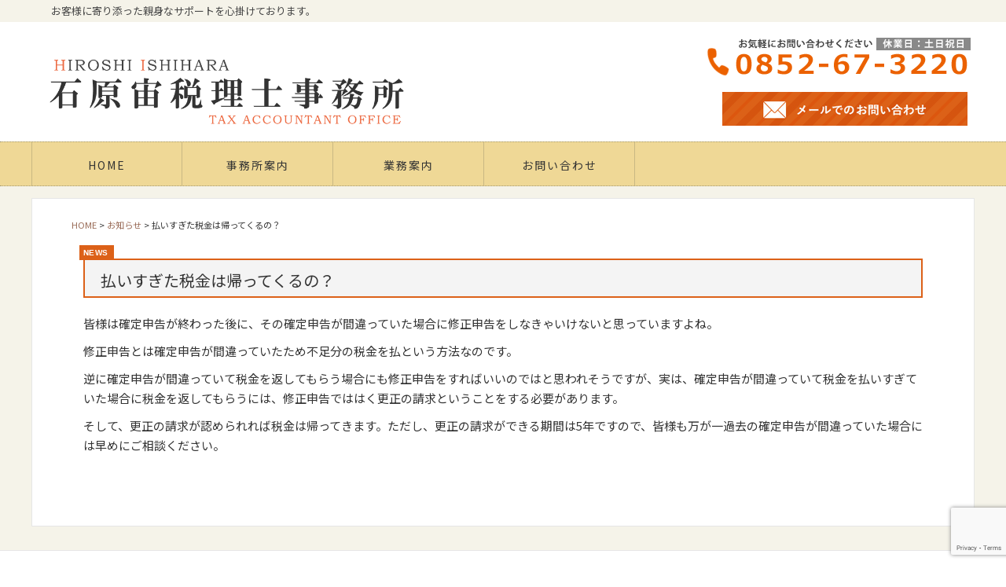

--- FILE ---
content_type: text/html; charset=UTF-8
request_url: https://ishihara-tax.jp/news/292
body_size: 33965
content:
<!DOCTYPE html>
<html lang="en">
<head>
<meta charset="utf-8">
<meta http-equiv="X-UA-Compatible" content="IE=edge">
<meta name="viewport" content="width=device-width, initial-scale=1">
<!-- The above 3 meta tags *must* come first in the head; any other head content must come *after* these tags -->

<link rel="stylesheet" href="https://ishihara-tax.jp/webadmin/wp-content/themes/new_theme/style.css">
<!-- Google Web Font -->
<link href="https://fonts.googleapis.com/css2?family=Kosugi&family=Kosugi+Maru&family=Noto+Sans+JP&display=swap" rel="stylesheet">
<!-- Bootstrap -->
<link rel="stylesheet" media="all" href="https://ishihara-tax.jp/webadmin/wp-content/themes/new_theme/css/bootstrap.min.css">
<!-- HTML5 shim and Respond.js for IE8 support of HTML5 elements and media queries -->
<!-- WARNING: Respond.js doesn't work if you view the page via file:// -->
<!--[if lt IE 9]>
<script src="https://oss.maxcdn.com/html5shiv/3.7.3/html5shiv.min.js"></script>
<script src="https://oss.maxcdn.com/respond/1.4.2/respond.min.js"></script>
<![endif]-->
<script src="https://ishihara-tax.jp/webadmin/wp-content/themes/new_theme/js/jquery-3.2.1.min.js"></script>
<script src="https://ishihara-tax.jp/webadmin/wp-content/themes/new_theme/js/jquery-ui.min.js"></script>
<script src="https://ishihara-tax.jp/webadmin/wp-content/themes/new_theme/slicknav/modernizr.min.js"></script>
<script src="https://ishihara-tax.jp/webadmin/wp-content/themes/new_theme/slicknav/jquery.slicknav.min.js"></script>
<link href="https://ishihara-tax.jp/webadmin/wp-content/themes/new_theme/slicknav/slicknav.css" rel="stylesheet" type="text/css" media="all" />
<link href="https://ishihara-tax.jp/webadmin/wp-content/themes/new_theme/css/font-awesome.min.css" rel="stylesheet" type="text/css" media="all" />
<script>
jQuery(function($){
    //ドロップダウンメニュー  
    $('#navi ul>li').find('ul').hide();
    $('#navi ul>li').hover(function(){
            $('ul:not(:animated)', this).slideDown(700);
        },
        function(){
            $('ul',this).hide();
    });
  
    $('.st-menu .menu-area div > ul').slicknav({
        label: '',
        duration: 500,
        easingOpen: "easeOutBounce", //available with jQuery UI
        closedSymbol: '<i class="fa fa-angle-double-right"></i>',
        openedSymbol: '<i class="fa fa-angle-double-down"></i>',
        prependTo:'.s-menu'
    });
 
});
</script>

<!-- MapPress Easy Google Maps Version:2.95 (https://www.mappresspro.com) -->
	<style>img:is([sizes="auto" i], [sizes^="auto," i]) { contain-intrinsic-size: 3000px 1500px }</style>
	
		<!-- All in One SEO 4.8.7 - aioseo.com -->
		<title>払いすぎた税金は帰ってくるの？ | 島根県松江市の税理士 | 石原宙税理士事務所</title>
	<meta name="robots" content="max-image-preview:large" />
	<meta name="author" content="IT@User"/>
	<link rel="canonical" href="https://ishihara-tax.jp/news/292" />
	<meta name="generator" content="All in One SEO (AIOSEO) 4.8.7" />
		<meta property="og:locale" content="ja_JP" />
		<meta property="og:site_name" content="島根県松江市の税理士 | 石原宙税理士事務所 | お客様に寄り添った親身なサポートを心掛けております。" />
		<meta property="og:type" content="article" />
		<meta property="og:title" content="払いすぎた税金は帰ってくるの？ | 島根県松江市の税理士 | 石原宙税理士事務所" />
		<meta property="og:url" content="https://ishihara-tax.jp/news/292" />
		<meta property="article:published_time" content="2020-09-07T01:35:04+00:00" />
		<meta property="article:modified_time" content="2020-09-07T01:35:04+00:00" />
		<meta name="twitter:card" content="summary" />
		<meta name="twitter:title" content="払いすぎた税金は帰ってくるの？ | 島根県松江市の税理士 | 石原宙税理士事務所" />
		<script type="application/ld+json" class="aioseo-schema">
			{"@context":"https:\/\/schema.org","@graph":[{"@type":"Article","@id":"https:\/\/ishihara-tax.jp\/news\/292#article","name":"\u6255\u3044\u3059\u304e\u305f\u7a0e\u91d1\u306f\u5e30\u3063\u3066\u304f\u308b\u306e\uff1f | \u5cf6\u6839\u770c\u677e\u6c5f\u5e02\u306e\u7a0e\u7406\u58eb | \u77f3\u539f\u5b99\u7a0e\u7406\u58eb\u4e8b\u52d9\u6240","headline":"\u6255\u3044\u3059\u304e\u305f\u7a0e\u91d1\u306f\u5e30\u3063\u3066\u304f\u308b\u306e\uff1f","author":{"@id":"https:\/\/ishihara-tax.jp\/author\/ituser#author"},"publisher":{"@id":"https:\/\/ishihara-tax.jp\/#organization"},"datePublished":"2020-09-07T10:35:04+09:00","dateModified":"2020-09-07T10:35:04+09:00","inLanguage":"ja","mainEntityOfPage":{"@id":"https:\/\/ishihara-tax.jp\/news\/292#webpage"},"isPartOf":{"@id":"https:\/\/ishihara-tax.jp\/news\/292#webpage"},"articleSection":"\u304a\u77e5\u3089\u305b"},{"@type":"BreadcrumbList","@id":"https:\/\/ishihara-tax.jp\/news\/292#breadcrumblist","itemListElement":[{"@type":"ListItem","@id":"https:\/\/ishihara-tax.jp#listItem","position":1,"name":"Home","item":"https:\/\/ishihara-tax.jp","nextItem":{"@type":"ListItem","@id":"https:\/\/ishihara-tax.jp\/category\/news#listItem","name":"\u304a\u77e5\u3089\u305b"}},{"@type":"ListItem","@id":"https:\/\/ishihara-tax.jp\/category\/news#listItem","position":2,"name":"\u304a\u77e5\u3089\u305b","item":"https:\/\/ishihara-tax.jp\/category\/news","nextItem":{"@type":"ListItem","@id":"https:\/\/ishihara-tax.jp\/news\/292#listItem","name":"\u6255\u3044\u3059\u304e\u305f\u7a0e\u91d1\u306f\u5e30\u3063\u3066\u304f\u308b\u306e\uff1f"},"previousItem":{"@type":"ListItem","@id":"https:\/\/ishihara-tax.jp#listItem","name":"Home"}},{"@type":"ListItem","@id":"https:\/\/ishihara-tax.jp\/news\/292#listItem","position":3,"name":"\u6255\u3044\u3059\u304e\u305f\u7a0e\u91d1\u306f\u5e30\u3063\u3066\u304f\u308b\u306e\uff1f","previousItem":{"@type":"ListItem","@id":"https:\/\/ishihara-tax.jp\/category\/news#listItem","name":"\u304a\u77e5\u3089\u305b"}}]},{"@type":"Organization","@id":"https:\/\/ishihara-tax.jp\/#organization","name":"\u5cf6\u6839\u770c\u677e\u6c5f\u5e02\u306e\u7a0e\u7406\u58eb | \u77f3\u539f\u5b99\u7a0e\u7406\u58eb\u4e8b\u52d9\u6240","description":"\u304a\u5ba2\u69d8\u306b\u5bc4\u308a\u6dfb\u3063\u305f\u89aa\u8eab\u306a\u30b5\u30dd\u30fc\u30c8\u3092\u5fc3\u639b\u3051\u3066\u304a\u308a\u307e\u3059\u3002","url":"https:\/\/ishihara-tax.jp\/"},{"@type":"Person","@id":"https:\/\/ishihara-tax.jp\/author\/ituser#author","url":"https:\/\/ishihara-tax.jp\/author\/ituser","name":"IT@User","image":{"@type":"ImageObject","@id":"https:\/\/ishihara-tax.jp\/news\/292#authorImage","url":"https:\/\/secure.gravatar.com\/avatar\/fa67d0afc21ee96541abf313533a515eb0b15c1f8c79776604d407777ba685bf?s=96&d=mm&r=g","width":96,"height":96,"caption":"IT@User"}},{"@type":"WebPage","@id":"https:\/\/ishihara-tax.jp\/news\/292#webpage","url":"https:\/\/ishihara-tax.jp\/news\/292","name":"\u6255\u3044\u3059\u304e\u305f\u7a0e\u91d1\u306f\u5e30\u3063\u3066\u304f\u308b\u306e\uff1f | \u5cf6\u6839\u770c\u677e\u6c5f\u5e02\u306e\u7a0e\u7406\u58eb | \u77f3\u539f\u5b99\u7a0e\u7406\u58eb\u4e8b\u52d9\u6240","inLanguage":"ja","isPartOf":{"@id":"https:\/\/ishihara-tax.jp\/#website"},"breadcrumb":{"@id":"https:\/\/ishihara-tax.jp\/news\/292#breadcrumblist"},"author":{"@id":"https:\/\/ishihara-tax.jp\/author\/ituser#author"},"creator":{"@id":"https:\/\/ishihara-tax.jp\/author\/ituser#author"},"datePublished":"2020-09-07T10:35:04+09:00","dateModified":"2020-09-07T10:35:04+09:00"},{"@type":"WebSite","@id":"https:\/\/ishihara-tax.jp\/#website","url":"https:\/\/ishihara-tax.jp\/","name":"\u5cf6\u6839\u770c\u677e\u6c5f\u5e02\u306e\u7a0e\u7406\u58eb | \u77f3\u539f\u5b99\u7a0e\u7406\u58eb\u4e8b\u52d9\u6240","description":"\u304a\u5ba2\u69d8\u306b\u5bc4\u308a\u6dfb\u3063\u305f\u89aa\u8eab\u306a\u30b5\u30dd\u30fc\u30c8\u3092\u5fc3\u639b\u3051\u3066\u304a\u308a\u307e\u3059\u3002","inLanguage":"ja","publisher":{"@id":"https:\/\/ishihara-tax.jp\/#organization"}}]}
		</script>
		<!-- All in One SEO -->

<link rel='dns-prefetch' href='//code.jquery.com' />
<script type="text/javascript">
/* <![CDATA[ */
window._wpemojiSettings = {"baseUrl":"https:\/\/s.w.org\/images\/core\/emoji\/16.0.1\/72x72\/","ext":".png","svgUrl":"https:\/\/s.w.org\/images\/core\/emoji\/16.0.1\/svg\/","svgExt":".svg","source":{"concatemoji":"https:\/\/ishihara-tax.jp\/webadmin\/wp-includes\/js\/wp-emoji-release.min.js?ver=6.8.3"}};
/*! This file is auto-generated */
!function(s,n){var o,i,e;function c(e){try{var t={supportTests:e,timestamp:(new Date).valueOf()};sessionStorage.setItem(o,JSON.stringify(t))}catch(e){}}function p(e,t,n){e.clearRect(0,0,e.canvas.width,e.canvas.height),e.fillText(t,0,0);var t=new Uint32Array(e.getImageData(0,0,e.canvas.width,e.canvas.height).data),a=(e.clearRect(0,0,e.canvas.width,e.canvas.height),e.fillText(n,0,0),new Uint32Array(e.getImageData(0,0,e.canvas.width,e.canvas.height).data));return t.every(function(e,t){return e===a[t]})}function u(e,t){e.clearRect(0,0,e.canvas.width,e.canvas.height),e.fillText(t,0,0);for(var n=e.getImageData(16,16,1,1),a=0;a<n.data.length;a++)if(0!==n.data[a])return!1;return!0}function f(e,t,n,a){switch(t){case"flag":return n(e,"\ud83c\udff3\ufe0f\u200d\u26a7\ufe0f","\ud83c\udff3\ufe0f\u200b\u26a7\ufe0f")?!1:!n(e,"\ud83c\udde8\ud83c\uddf6","\ud83c\udde8\u200b\ud83c\uddf6")&&!n(e,"\ud83c\udff4\udb40\udc67\udb40\udc62\udb40\udc65\udb40\udc6e\udb40\udc67\udb40\udc7f","\ud83c\udff4\u200b\udb40\udc67\u200b\udb40\udc62\u200b\udb40\udc65\u200b\udb40\udc6e\u200b\udb40\udc67\u200b\udb40\udc7f");case"emoji":return!a(e,"\ud83e\udedf")}return!1}function g(e,t,n,a){var r="undefined"!=typeof WorkerGlobalScope&&self instanceof WorkerGlobalScope?new OffscreenCanvas(300,150):s.createElement("canvas"),o=r.getContext("2d",{willReadFrequently:!0}),i=(o.textBaseline="top",o.font="600 32px Arial",{});return e.forEach(function(e){i[e]=t(o,e,n,a)}),i}function t(e){var t=s.createElement("script");t.src=e,t.defer=!0,s.head.appendChild(t)}"undefined"!=typeof Promise&&(o="wpEmojiSettingsSupports",i=["flag","emoji"],n.supports={everything:!0,everythingExceptFlag:!0},e=new Promise(function(e){s.addEventListener("DOMContentLoaded",e,{once:!0})}),new Promise(function(t){var n=function(){try{var e=JSON.parse(sessionStorage.getItem(o));if("object"==typeof e&&"number"==typeof e.timestamp&&(new Date).valueOf()<e.timestamp+604800&&"object"==typeof e.supportTests)return e.supportTests}catch(e){}return null}();if(!n){if("undefined"!=typeof Worker&&"undefined"!=typeof OffscreenCanvas&&"undefined"!=typeof URL&&URL.createObjectURL&&"undefined"!=typeof Blob)try{var e="postMessage("+g.toString()+"("+[JSON.stringify(i),f.toString(),p.toString(),u.toString()].join(",")+"));",a=new Blob([e],{type:"text/javascript"}),r=new Worker(URL.createObjectURL(a),{name:"wpTestEmojiSupports"});return void(r.onmessage=function(e){c(n=e.data),r.terminate(),t(n)})}catch(e){}c(n=g(i,f,p,u))}t(n)}).then(function(e){for(var t in e)n.supports[t]=e[t],n.supports.everything=n.supports.everything&&n.supports[t],"flag"!==t&&(n.supports.everythingExceptFlag=n.supports.everythingExceptFlag&&n.supports[t]);n.supports.everythingExceptFlag=n.supports.everythingExceptFlag&&!n.supports.flag,n.DOMReady=!1,n.readyCallback=function(){n.DOMReady=!0}}).then(function(){return e}).then(function(){var e;n.supports.everything||(n.readyCallback(),(e=n.source||{}).concatemoji?t(e.concatemoji):e.wpemoji&&e.twemoji&&(t(e.twemoji),t(e.wpemoji)))}))}((window,document),window._wpemojiSettings);
/* ]]> */
</script>
<link rel='stylesheet' id='colorbox-theme1-css' href='https://ishihara-tax.jp/webadmin/wp-content/plugins/jquery-colorbox/themes/theme1/colorbox.css?ver=4.6.2' type='text/css' media='screen' />
<style id='wp-emoji-styles-inline-css' type='text/css'>

	img.wp-smiley, img.emoji {
		display: inline !important;
		border: none !important;
		box-shadow: none !important;
		height: 1em !important;
		width: 1em !important;
		margin: 0 0.07em !important;
		vertical-align: -0.1em !important;
		background: none !important;
		padding: 0 !important;
	}
</style>
<link rel='stylesheet' id='wp-block-library-css' href='https://ishihara-tax.jp/webadmin/wp-includes/css/dist/block-library/style.min.css?ver=6.8.3' type='text/css' media='all' />
<style id='classic-theme-styles-inline-css' type='text/css'>
/*! This file is auto-generated */
.wp-block-button__link{color:#fff;background-color:#32373c;border-radius:9999px;box-shadow:none;text-decoration:none;padding:calc(.667em + 2px) calc(1.333em + 2px);font-size:1.125em}.wp-block-file__button{background:#32373c;color:#fff;text-decoration:none}
</style>
<link rel='stylesheet' id='mappress-css' href='https://ishihara-tax.jp/webadmin/wp-content/plugins/mappress-google-maps-for-wordpress/css/mappress.css?ver=2.95' type='text/css' media='all' />
<style id='global-styles-inline-css' type='text/css'>
:root{--wp--preset--aspect-ratio--square: 1;--wp--preset--aspect-ratio--4-3: 4/3;--wp--preset--aspect-ratio--3-4: 3/4;--wp--preset--aspect-ratio--3-2: 3/2;--wp--preset--aspect-ratio--2-3: 2/3;--wp--preset--aspect-ratio--16-9: 16/9;--wp--preset--aspect-ratio--9-16: 9/16;--wp--preset--color--black: #000000;--wp--preset--color--cyan-bluish-gray: #abb8c3;--wp--preset--color--white: #ffffff;--wp--preset--color--pale-pink: #f78da7;--wp--preset--color--vivid-red: #cf2e2e;--wp--preset--color--luminous-vivid-orange: #ff6900;--wp--preset--color--luminous-vivid-amber: #fcb900;--wp--preset--color--light-green-cyan: #7bdcb5;--wp--preset--color--vivid-green-cyan: #00d084;--wp--preset--color--pale-cyan-blue: #8ed1fc;--wp--preset--color--vivid-cyan-blue: #0693e3;--wp--preset--color--vivid-purple: #9b51e0;--wp--preset--gradient--vivid-cyan-blue-to-vivid-purple: linear-gradient(135deg,rgba(6,147,227,1) 0%,rgb(155,81,224) 100%);--wp--preset--gradient--light-green-cyan-to-vivid-green-cyan: linear-gradient(135deg,rgb(122,220,180) 0%,rgb(0,208,130) 100%);--wp--preset--gradient--luminous-vivid-amber-to-luminous-vivid-orange: linear-gradient(135deg,rgba(252,185,0,1) 0%,rgba(255,105,0,1) 100%);--wp--preset--gradient--luminous-vivid-orange-to-vivid-red: linear-gradient(135deg,rgba(255,105,0,1) 0%,rgb(207,46,46) 100%);--wp--preset--gradient--very-light-gray-to-cyan-bluish-gray: linear-gradient(135deg,rgb(238,238,238) 0%,rgb(169,184,195) 100%);--wp--preset--gradient--cool-to-warm-spectrum: linear-gradient(135deg,rgb(74,234,220) 0%,rgb(151,120,209) 20%,rgb(207,42,186) 40%,rgb(238,44,130) 60%,rgb(251,105,98) 80%,rgb(254,248,76) 100%);--wp--preset--gradient--blush-light-purple: linear-gradient(135deg,rgb(255,206,236) 0%,rgb(152,150,240) 100%);--wp--preset--gradient--blush-bordeaux: linear-gradient(135deg,rgb(254,205,165) 0%,rgb(254,45,45) 50%,rgb(107,0,62) 100%);--wp--preset--gradient--luminous-dusk: linear-gradient(135deg,rgb(255,203,112) 0%,rgb(199,81,192) 50%,rgb(65,88,208) 100%);--wp--preset--gradient--pale-ocean: linear-gradient(135deg,rgb(255,245,203) 0%,rgb(182,227,212) 50%,rgb(51,167,181) 100%);--wp--preset--gradient--electric-grass: linear-gradient(135deg,rgb(202,248,128) 0%,rgb(113,206,126) 100%);--wp--preset--gradient--midnight: linear-gradient(135deg,rgb(2,3,129) 0%,rgb(40,116,252) 100%);--wp--preset--font-size--small: 13px;--wp--preset--font-size--medium: 20px;--wp--preset--font-size--large: 36px;--wp--preset--font-size--x-large: 42px;--wp--preset--spacing--20: 0.44rem;--wp--preset--spacing--30: 0.67rem;--wp--preset--spacing--40: 1rem;--wp--preset--spacing--50: 1.5rem;--wp--preset--spacing--60: 2.25rem;--wp--preset--spacing--70: 3.38rem;--wp--preset--spacing--80: 5.06rem;--wp--preset--shadow--natural: 6px 6px 9px rgba(0, 0, 0, 0.2);--wp--preset--shadow--deep: 12px 12px 50px rgba(0, 0, 0, 0.4);--wp--preset--shadow--sharp: 6px 6px 0px rgba(0, 0, 0, 0.2);--wp--preset--shadow--outlined: 6px 6px 0px -3px rgba(255, 255, 255, 1), 6px 6px rgba(0, 0, 0, 1);--wp--preset--shadow--crisp: 6px 6px 0px rgba(0, 0, 0, 1);}:where(.is-layout-flex){gap: 0.5em;}:where(.is-layout-grid){gap: 0.5em;}body .is-layout-flex{display: flex;}.is-layout-flex{flex-wrap: wrap;align-items: center;}.is-layout-flex > :is(*, div){margin: 0;}body .is-layout-grid{display: grid;}.is-layout-grid > :is(*, div){margin: 0;}:where(.wp-block-columns.is-layout-flex){gap: 2em;}:where(.wp-block-columns.is-layout-grid){gap: 2em;}:where(.wp-block-post-template.is-layout-flex){gap: 1.25em;}:where(.wp-block-post-template.is-layout-grid){gap: 1.25em;}.has-black-color{color: var(--wp--preset--color--black) !important;}.has-cyan-bluish-gray-color{color: var(--wp--preset--color--cyan-bluish-gray) !important;}.has-white-color{color: var(--wp--preset--color--white) !important;}.has-pale-pink-color{color: var(--wp--preset--color--pale-pink) !important;}.has-vivid-red-color{color: var(--wp--preset--color--vivid-red) !important;}.has-luminous-vivid-orange-color{color: var(--wp--preset--color--luminous-vivid-orange) !important;}.has-luminous-vivid-amber-color{color: var(--wp--preset--color--luminous-vivid-amber) !important;}.has-light-green-cyan-color{color: var(--wp--preset--color--light-green-cyan) !important;}.has-vivid-green-cyan-color{color: var(--wp--preset--color--vivid-green-cyan) !important;}.has-pale-cyan-blue-color{color: var(--wp--preset--color--pale-cyan-blue) !important;}.has-vivid-cyan-blue-color{color: var(--wp--preset--color--vivid-cyan-blue) !important;}.has-vivid-purple-color{color: var(--wp--preset--color--vivid-purple) !important;}.has-black-background-color{background-color: var(--wp--preset--color--black) !important;}.has-cyan-bluish-gray-background-color{background-color: var(--wp--preset--color--cyan-bluish-gray) !important;}.has-white-background-color{background-color: var(--wp--preset--color--white) !important;}.has-pale-pink-background-color{background-color: var(--wp--preset--color--pale-pink) !important;}.has-vivid-red-background-color{background-color: var(--wp--preset--color--vivid-red) !important;}.has-luminous-vivid-orange-background-color{background-color: var(--wp--preset--color--luminous-vivid-orange) !important;}.has-luminous-vivid-amber-background-color{background-color: var(--wp--preset--color--luminous-vivid-amber) !important;}.has-light-green-cyan-background-color{background-color: var(--wp--preset--color--light-green-cyan) !important;}.has-vivid-green-cyan-background-color{background-color: var(--wp--preset--color--vivid-green-cyan) !important;}.has-pale-cyan-blue-background-color{background-color: var(--wp--preset--color--pale-cyan-blue) !important;}.has-vivid-cyan-blue-background-color{background-color: var(--wp--preset--color--vivid-cyan-blue) !important;}.has-vivid-purple-background-color{background-color: var(--wp--preset--color--vivid-purple) !important;}.has-black-border-color{border-color: var(--wp--preset--color--black) !important;}.has-cyan-bluish-gray-border-color{border-color: var(--wp--preset--color--cyan-bluish-gray) !important;}.has-white-border-color{border-color: var(--wp--preset--color--white) !important;}.has-pale-pink-border-color{border-color: var(--wp--preset--color--pale-pink) !important;}.has-vivid-red-border-color{border-color: var(--wp--preset--color--vivid-red) !important;}.has-luminous-vivid-orange-border-color{border-color: var(--wp--preset--color--luminous-vivid-orange) !important;}.has-luminous-vivid-amber-border-color{border-color: var(--wp--preset--color--luminous-vivid-amber) !important;}.has-light-green-cyan-border-color{border-color: var(--wp--preset--color--light-green-cyan) !important;}.has-vivid-green-cyan-border-color{border-color: var(--wp--preset--color--vivid-green-cyan) !important;}.has-pale-cyan-blue-border-color{border-color: var(--wp--preset--color--pale-cyan-blue) !important;}.has-vivid-cyan-blue-border-color{border-color: var(--wp--preset--color--vivid-cyan-blue) !important;}.has-vivid-purple-border-color{border-color: var(--wp--preset--color--vivid-purple) !important;}.has-vivid-cyan-blue-to-vivid-purple-gradient-background{background: var(--wp--preset--gradient--vivid-cyan-blue-to-vivid-purple) !important;}.has-light-green-cyan-to-vivid-green-cyan-gradient-background{background: var(--wp--preset--gradient--light-green-cyan-to-vivid-green-cyan) !important;}.has-luminous-vivid-amber-to-luminous-vivid-orange-gradient-background{background: var(--wp--preset--gradient--luminous-vivid-amber-to-luminous-vivid-orange) !important;}.has-luminous-vivid-orange-to-vivid-red-gradient-background{background: var(--wp--preset--gradient--luminous-vivid-orange-to-vivid-red) !important;}.has-very-light-gray-to-cyan-bluish-gray-gradient-background{background: var(--wp--preset--gradient--very-light-gray-to-cyan-bluish-gray) !important;}.has-cool-to-warm-spectrum-gradient-background{background: var(--wp--preset--gradient--cool-to-warm-spectrum) !important;}.has-blush-light-purple-gradient-background{background: var(--wp--preset--gradient--blush-light-purple) !important;}.has-blush-bordeaux-gradient-background{background: var(--wp--preset--gradient--blush-bordeaux) !important;}.has-luminous-dusk-gradient-background{background: var(--wp--preset--gradient--luminous-dusk) !important;}.has-pale-ocean-gradient-background{background: var(--wp--preset--gradient--pale-ocean) !important;}.has-electric-grass-gradient-background{background: var(--wp--preset--gradient--electric-grass) !important;}.has-midnight-gradient-background{background: var(--wp--preset--gradient--midnight) !important;}.has-small-font-size{font-size: var(--wp--preset--font-size--small) !important;}.has-medium-font-size{font-size: var(--wp--preset--font-size--medium) !important;}.has-large-font-size{font-size: var(--wp--preset--font-size--large) !important;}.has-x-large-font-size{font-size: var(--wp--preset--font-size--x-large) !important;}
:where(.wp-block-post-template.is-layout-flex){gap: 1.25em;}:where(.wp-block-post-template.is-layout-grid){gap: 1.25em;}
:where(.wp-block-columns.is-layout-flex){gap: 2em;}:where(.wp-block-columns.is-layout-grid){gap: 2em;}
:root :where(.wp-block-pullquote){font-size: 1.5em;line-height: 1.6;}
</style>
<link rel='stylesheet' id='contact-form-7-css' href='https://ishihara-tax.jp/webadmin/wp-content/plugins/contact-form-7/includes/css/styles.css?ver=6.1.2' type='text/css' media='all' />
<script type="text/javascript" src="https://code.jquery.com/jquery-1.10.1.min.js?ver=1.10.1" id="jquery-js"></script>
<script type="text/javascript" id="colorbox-js-extra">
/* <![CDATA[ */
var jQueryColorboxSettingsArray = {"jQueryColorboxVersion":"4.6.2","colorboxInline":"false","colorboxIframe":"false","colorboxGroupId":"","colorboxTitle":"","colorboxWidth":"false","colorboxHeight":"false","colorboxMaxWidth":"false","colorboxMaxHeight":"false","colorboxSlideshow":"false","colorboxSlideshowAuto":"false","colorboxScalePhotos":"false","colorboxPreloading":"false","colorboxOverlayClose":"false","colorboxLoop":"true","colorboxEscKey":"true","colorboxArrowKey":"true","colorboxScrolling":"true","colorboxOpacity":"0.85","colorboxTransition":"elastic","colorboxSpeed":"350","colorboxSlideshowSpeed":"2500","colorboxClose":"close","colorboxNext":"next","colorboxPrevious":"previous","colorboxSlideshowStart":"start slideshow","colorboxSlideshowStop":"stop slideshow","colorboxCurrent":"{current} of {total} images","colorboxXhrError":"This content failed to load.","colorboxImgError":"This image failed to load.","colorboxImageMaxWidth":"90%","colorboxImageMaxHeight":"90%","colorboxImageHeight":"false","colorboxImageWidth":"false","colorboxLinkHeight":"false","colorboxLinkWidth":"false","colorboxInitialHeight":"100","colorboxInitialWidth":"300","autoColorboxJavaScript":"","autoHideFlash":"true","autoColorbox":"true","autoColorboxGalleries":"","addZoomOverlay":"","useGoogleJQuery":"true","colorboxAddClassToLinks":""};
/* ]]> */
</script>
<script type="text/javascript" src="https://ishihara-tax.jp/webadmin/wp-content/plugins/jquery-colorbox/js/jquery.colorbox-min.js?ver=1.4.33" id="colorbox-js"></script>
<script type="text/javascript" src="https://ishihara-tax.jp/webadmin/wp-content/plugins/jquery-colorbox/js/jquery-colorbox-wrapper-min.js?ver=4.6.2" id="colorbox-wrapper-js"></script>
<link rel="https://api.w.org/" href="https://ishihara-tax.jp/wp-json/" /><link rel="alternate" title="JSON" type="application/json" href="https://ishihara-tax.jp/wp-json/wp/v2/posts/292" /><link rel="EditURI" type="application/rsd+xml" title="RSD" href="https://ishihara-tax.jp/webadmin/xmlrpc.php?rsd" />
<meta name="generator" content="WordPress 6.8.3" />
<link rel='shortlink' href='https://ishihara-tax.jp/?p=292' />
<link rel="alternate" title="oEmbed (JSON)" type="application/json+oembed" href="https://ishihara-tax.jp/wp-json/oembed/1.0/embed?url=https%3A%2F%2Fishihara-tax.jp%2Fnews%2F292" />
<link rel="alternate" title="oEmbed (XML)" type="text/xml+oembed" href="https://ishihara-tax.jp/wp-json/oembed/1.0/embed?url=https%3A%2F%2Fishihara-tax.jp%2Fnews%2F292&#038;format=xml" />
</head>
<body data-rsssl=1>
<div id="contents">

<div class="telop">お客様に寄り添った親身なサポートを心掛けております。</div>
<div id="header-bk">
<div id="header">
<div>
<div class="row row-0 row-center va-bottom ">
<div class="col-xs-12 col-sm-5 logo"><a href="https://ishihara-tax.jp"><img class="field-a" src="https://ishihara-tax.jp/webadmin/wp-content/themes/new_theme/images/header-logo.png" alt="島根県松江市の税理士 | 石原宙税理士事務所"/><img class="field-b" src="https://ishihara-tax.jp/webadmin/wp-content/themes/new_theme/images/header-logo-res01.png" alt="島根県松江市の税理士 | 石原宙税理士事務所"/></a></div>
<div class="col-xs-12 col-sm-7 link field-a">
<img src="https://ishihara-tax.jp/webadmin/wp-content/themes/new_theme/images/tel-img.png" alt="電話番号：0852-67-3220"/><br>
<a href="https://ishihara-tax.jp/contact"><img src="https://ishihara-tax.jp/webadmin/wp-content/themes/new_theme/images/contact-img.png" alt="お問い合わせ"/></a>
</div>
</div>
</div>
</div>
</div>
<div class="pc-manu field-a"><div class="menu-area"><div class="menu-%e3%83%a1%e3%82%a4%e3%83%b3%e3%83%a1%e3%83%8b%e3%83%a5%e3%83%bc-container"><ul id="menu-%e3%83%a1%e3%82%a4%e3%83%b3%e3%83%a1%e3%83%8b%e3%83%a5%e3%83%bc" class="menu"><li id="menu-item-11" class="menu-item menu-item-type-post_type menu-item-object-page menu-item-home menu-item-11"><a href="https://ishihara-tax.jp/">HOME<span></span></a></li>
<li id="menu-item-30" class="menu-item menu-item-type-post_type menu-item-object-page menu-item-30"><a href="https://ishihara-tax.jp/company">事務所案内<span></span></a></li>
<li id="menu-item-29" class="menu-item menu-item-type-post_type menu-item-object-page menu-item-29"><a href="https://ishihara-tax.jp/service">業務案内<span></span></a></li>
<li id="menu-item-28" class="menu-item menu-item-type-post_type menu-item-object-page menu-item-28"><a href="https://ishihara-tax.jp/contact">お問い合わせ<span></span></a></li>
</ul></div><div class="clear"></div></div></div>
<div class="st-menu field-b"><div class="menu-area"><div class="menu-%e3%83%a1%e3%82%a4%e3%83%b3%e3%83%a1%e3%83%8b%e3%83%a5%e3%83%bc-container"><ul id="menu-%e3%83%a1%e3%82%a4%e3%83%b3%e3%83%a1%e3%83%8b%e3%83%a5%e3%83%bc-1" class="menu"><li class="menu-item menu-item-type-post_type menu-item-object-page menu-item-home menu-item-11"><a href="https://ishihara-tax.jp/">HOME<span></span></a></li>
<li class="menu-item menu-item-type-post_type menu-item-object-page menu-item-30"><a href="https://ishihara-tax.jp/company">事務所案内<span></span></a></li>
<li class="menu-item menu-item-type-post_type menu-item-object-page menu-item-29"><a href="https://ishihara-tax.jp/service">業務案内<span></span></a></li>
<li class="menu-item menu-item-type-post_type menu-item-object-page menu-item-28"><a href="https://ishihara-tax.jp/contact">お問い合わせ<span></span></a></li>
</ul></div><div class="clear"></div></div></div>
<div class="s-menu"></div><div id="body-bk">
<div id="body">
<div class="breadcrumbs"><!-- Breadcrumb NavXT 7.4.1 -->
<span property="itemListElement" typeof="ListItem"><a property="item" typeof="WebPage" title="Go to 島根県松江市の税理士 | 石原宙税理士事務所." href="https://ishihara-tax.jp" class="home"><span property="name">HOME</span></a><meta property="position" content="1"></span> &gt; <span property="itemListElement" typeof="ListItem"><a property="item" typeof="WebPage" title="Go to the お知らせ category archives." href="https://ishihara-tax.jp/category/news" class="taxonomy category" ><span property="name">お知らせ</span></a><meta property="position" content="2"></span> &gt; <span property="itemListElement" typeof="ListItem"><span property="name" class="post post-post current-item">払いすぎた税金は帰ってくるの？</span><meta property="url" content="https://ishihara-tax.jp/news/292"><meta property="position" content="3"></span></div>
<div class="container-fluid">
<div class="row row-0">
<div id="main" class="col-xs-12 col-sm-12 col-md-12">
<div class="single">
<div class="m-title03"><p>払いすぎた税金は帰ってくるの？</p></div>
<div class="bk-area">
<div class="text"><p>皆様は確定申告が終わった後に、その確定申告が間違っていた場合に修正申告をしなきゃいけないと思っていますよね。</p>
<p>修正申告とは確定申告が間違っていたため不足分の税金を払という方法なのです。</p>
<p>逆に確定申告が間違っていて税金を返してもらう場合にも修正申告をすればいいのではと思われそうですが、実は、確定申告が間違っていて税金を払いすぎていた場合に税金を返してもらうには、修正申告でははく更正の請求ということをする必要があります。</p>
<p>そして、更正の請求が認められれば税金は帰ってきます。ただし、更正の請求ができる期間は5年ですので、皆様も万が一過去の確定申告が間違っていた場合には早めにご相談ください。</p>
</div>
</div>
</div>
</div>

</div>
</div>
</div>
</div>
<div class="f-about-bk">
<div class="f-about">
<div class="container-fluid">
<div class="row row-0">

<div class="col-xs-12 col-sm-4 col-sm-offset-4">
<img src="https://ishihara-tax.jp/webadmin/wp-content/themes/new_theme/images/logo-food.png"><br>
<div class="moji14">〒699-0108<br>島根県松江市東出雲町出雲郷829-15<br> TEL:0852-67-3220　FAX:0852-67-3730</div>
	<a href="https://ishihara-tax.jp/privacy-policy"><div class="moji09">個人情報保護方針</div></a>
</div>

</div>
</div>
</div>
</div>
<div id="footer-bk">
<div id="footer">Copyright &copy; 2020 石原宙税理士事務所 , All Rights Reserved.</div>
</div>
<!-- Include all compiled plugins (below), or include individual files as needed --> 
<script src="https://ishihara-tax.jp/webadmin/wp-content/themes/new_theme/js/bootstrap.min.js"></script>
<script type="speculationrules">
{"prefetch":[{"source":"document","where":{"and":[{"href_matches":"\/*"},{"not":{"href_matches":["\/webadmin\/wp-*.php","\/webadmin\/wp-admin\/*","\/webadmin\/wp-content\/uploads\/*","\/webadmin\/wp-content\/*","\/webadmin\/wp-content\/plugins\/*","\/webadmin\/wp-content\/themes\/new_theme\/*","\/*\\?(.+)"]}},{"not":{"selector_matches":"a[rel~=\"nofollow\"]"}},{"not":{"selector_matches":".no-prefetch, .no-prefetch a"}}]},"eagerness":"conservative"}]}
</script>
<script type="text/javascript" src="https://ishihara-tax.jp/webadmin/wp-includes/js/dist/hooks.min.js?ver=4d63a3d491d11ffd8ac6" id="wp-hooks-js"></script>
<script type="text/javascript" src="https://ishihara-tax.jp/webadmin/wp-includes/js/dist/i18n.min.js?ver=5e580eb46a90c2b997e6" id="wp-i18n-js"></script>
<script type="text/javascript" id="wp-i18n-js-after">
/* <![CDATA[ */
wp.i18n.setLocaleData( { 'text direction\u0004ltr': [ 'ltr' ] } );
/* ]]> */
</script>
<script type="text/javascript" src="https://ishihara-tax.jp/webadmin/wp-content/plugins/contact-form-7/includes/swv/js/index.js?ver=6.1.2" id="swv-js"></script>
<script type="text/javascript" id="contact-form-7-js-translations">
/* <![CDATA[ */
( function( domain, translations ) {
	var localeData = translations.locale_data[ domain ] || translations.locale_data.messages;
	localeData[""].domain = domain;
	wp.i18n.setLocaleData( localeData, domain );
} )( "contact-form-7", {"translation-revision-date":"2025-08-05 08:50:03+0000","generator":"GlotPress\/4.0.1","domain":"messages","locale_data":{"messages":{"":{"domain":"messages","plural-forms":"nplurals=1; plural=0;","lang":"ja_JP"},"This contact form is placed in the wrong place.":["\u3053\u306e\u30b3\u30f3\u30bf\u30af\u30c8\u30d5\u30a9\u30fc\u30e0\u306f\u9593\u9055\u3063\u305f\u4f4d\u7f6e\u306b\u7f6e\u304b\u308c\u3066\u3044\u307e\u3059\u3002"],"Error:":["\u30a8\u30e9\u30fc:"]}},"comment":{"reference":"includes\/js\/index.js"}} );
/* ]]> */
</script>
<script type="text/javascript" id="contact-form-7-js-before">
/* <![CDATA[ */
var wpcf7 = {
    "api": {
        "root": "https:\/\/ishihara-tax.jp\/wp-json\/",
        "namespace": "contact-form-7\/v1"
    }
};
/* ]]> */
</script>
<script type="text/javascript" src="https://ishihara-tax.jp/webadmin/wp-content/plugins/contact-form-7/includes/js/index.js?ver=6.1.2" id="contact-form-7-js"></script>
<script type="text/javascript" src="https://www.google.com/recaptcha/api.js?render=6LdVPswlAAAAABTYo6XxDzW5yM3aG5co85qXzyGK&amp;ver=3.0" id="google-recaptcha-js"></script>
<script type="text/javascript" src="https://ishihara-tax.jp/webadmin/wp-includes/js/dist/vendor/wp-polyfill.min.js?ver=3.15.0" id="wp-polyfill-js"></script>
<script type="text/javascript" id="wpcf7-recaptcha-js-before">
/* <![CDATA[ */
var wpcf7_recaptcha = {
    "sitekey": "6LdVPswlAAAAABTYo6XxDzW5yM3aG5co85qXzyGK",
    "actions": {
        "homepage": "homepage",
        "contactform": "contactform"
    }
};
/* ]]> */
</script>
<script type="text/javascript" src="https://ishihara-tax.jp/webadmin/wp-content/plugins/contact-form-7/modules/recaptcha/index.js?ver=6.1.2" id="wpcf7-recaptcha-js"></script>
</body>
</html>

--- FILE ---
content_type: text/html; charset=utf-8
request_url: https://www.google.com/recaptcha/api2/anchor?ar=1&k=6LdVPswlAAAAABTYo6XxDzW5yM3aG5co85qXzyGK&co=aHR0cHM6Ly9pc2hpaGFyYS10YXguanA6NDQz&hl=en&v=TkacYOdEJbdB_JjX802TMer9&size=invisible&anchor-ms=20000&execute-ms=15000&cb=yp21t9drghwv
body_size: 45133
content:
<!DOCTYPE HTML><html dir="ltr" lang="en"><head><meta http-equiv="Content-Type" content="text/html; charset=UTF-8">
<meta http-equiv="X-UA-Compatible" content="IE=edge">
<title>reCAPTCHA</title>
<style type="text/css">
/* cyrillic-ext */
@font-face {
  font-family: 'Roboto';
  font-style: normal;
  font-weight: 400;
  src: url(//fonts.gstatic.com/s/roboto/v18/KFOmCnqEu92Fr1Mu72xKKTU1Kvnz.woff2) format('woff2');
  unicode-range: U+0460-052F, U+1C80-1C8A, U+20B4, U+2DE0-2DFF, U+A640-A69F, U+FE2E-FE2F;
}
/* cyrillic */
@font-face {
  font-family: 'Roboto';
  font-style: normal;
  font-weight: 400;
  src: url(//fonts.gstatic.com/s/roboto/v18/KFOmCnqEu92Fr1Mu5mxKKTU1Kvnz.woff2) format('woff2');
  unicode-range: U+0301, U+0400-045F, U+0490-0491, U+04B0-04B1, U+2116;
}
/* greek-ext */
@font-face {
  font-family: 'Roboto';
  font-style: normal;
  font-weight: 400;
  src: url(//fonts.gstatic.com/s/roboto/v18/KFOmCnqEu92Fr1Mu7mxKKTU1Kvnz.woff2) format('woff2');
  unicode-range: U+1F00-1FFF;
}
/* greek */
@font-face {
  font-family: 'Roboto';
  font-style: normal;
  font-weight: 400;
  src: url(//fonts.gstatic.com/s/roboto/v18/KFOmCnqEu92Fr1Mu4WxKKTU1Kvnz.woff2) format('woff2');
  unicode-range: U+0370-0377, U+037A-037F, U+0384-038A, U+038C, U+038E-03A1, U+03A3-03FF;
}
/* vietnamese */
@font-face {
  font-family: 'Roboto';
  font-style: normal;
  font-weight: 400;
  src: url(//fonts.gstatic.com/s/roboto/v18/KFOmCnqEu92Fr1Mu7WxKKTU1Kvnz.woff2) format('woff2');
  unicode-range: U+0102-0103, U+0110-0111, U+0128-0129, U+0168-0169, U+01A0-01A1, U+01AF-01B0, U+0300-0301, U+0303-0304, U+0308-0309, U+0323, U+0329, U+1EA0-1EF9, U+20AB;
}
/* latin-ext */
@font-face {
  font-family: 'Roboto';
  font-style: normal;
  font-weight: 400;
  src: url(//fonts.gstatic.com/s/roboto/v18/KFOmCnqEu92Fr1Mu7GxKKTU1Kvnz.woff2) format('woff2');
  unicode-range: U+0100-02BA, U+02BD-02C5, U+02C7-02CC, U+02CE-02D7, U+02DD-02FF, U+0304, U+0308, U+0329, U+1D00-1DBF, U+1E00-1E9F, U+1EF2-1EFF, U+2020, U+20A0-20AB, U+20AD-20C0, U+2113, U+2C60-2C7F, U+A720-A7FF;
}
/* latin */
@font-face {
  font-family: 'Roboto';
  font-style: normal;
  font-weight: 400;
  src: url(//fonts.gstatic.com/s/roboto/v18/KFOmCnqEu92Fr1Mu4mxKKTU1Kg.woff2) format('woff2');
  unicode-range: U+0000-00FF, U+0131, U+0152-0153, U+02BB-02BC, U+02C6, U+02DA, U+02DC, U+0304, U+0308, U+0329, U+2000-206F, U+20AC, U+2122, U+2191, U+2193, U+2212, U+2215, U+FEFF, U+FFFD;
}
/* cyrillic-ext */
@font-face {
  font-family: 'Roboto';
  font-style: normal;
  font-weight: 500;
  src: url(//fonts.gstatic.com/s/roboto/v18/KFOlCnqEu92Fr1MmEU9fCRc4AMP6lbBP.woff2) format('woff2');
  unicode-range: U+0460-052F, U+1C80-1C8A, U+20B4, U+2DE0-2DFF, U+A640-A69F, U+FE2E-FE2F;
}
/* cyrillic */
@font-face {
  font-family: 'Roboto';
  font-style: normal;
  font-weight: 500;
  src: url(//fonts.gstatic.com/s/roboto/v18/KFOlCnqEu92Fr1MmEU9fABc4AMP6lbBP.woff2) format('woff2');
  unicode-range: U+0301, U+0400-045F, U+0490-0491, U+04B0-04B1, U+2116;
}
/* greek-ext */
@font-face {
  font-family: 'Roboto';
  font-style: normal;
  font-weight: 500;
  src: url(//fonts.gstatic.com/s/roboto/v18/KFOlCnqEu92Fr1MmEU9fCBc4AMP6lbBP.woff2) format('woff2');
  unicode-range: U+1F00-1FFF;
}
/* greek */
@font-face {
  font-family: 'Roboto';
  font-style: normal;
  font-weight: 500;
  src: url(//fonts.gstatic.com/s/roboto/v18/KFOlCnqEu92Fr1MmEU9fBxc4AMP6lbBP.woff2) format('woff2');
  unicode-range: U+0370-0377, U+037A-037F, U+0384-038A, U+038C, U+038E-03A1, U+03A3-03FF;
}
/* vietnamese */
@font-face {
  font-family: 'Roboto';
  font-style: normal;
  font-weight: 500;
  src: url(//fonts.gstatic.com/s/roboto/v18/KFOlCnqEu92Fr1MmEU9fCxc4AMP6lbBP.woff2) format('woff2');
  unicode-range: U+0102-0103, U+0110-0111, U+0128-0129, U+0168-0169, U+01A0-01A1, U+01AF-01B0, U+0300-0301, U+0303-0304, U+0308-0309, U+0323, U+0329, U+1EA0-1EF9, U+20AB;
}
/* latin-ext */
@font-face {
  font-family: 'Roboto';
  font-style: normal;
  font-weight: 500;
  src: url(//fonts.gstatic.com/s/roboto/v18/KFOlCnqEu92Fr1MmEU9fChc4AMP6lbBP.woff2) format('woff2');
  unicode-range: U+0100-02BA, U+02BD-02C5, U+02C7-02CC, U+02CE-02D7, U+02DD-02FF, U+0304, U+0308, U+0329, U+1D00-1DBF, U+1E00-1E9F, U+1EF2-1EFF, U+2020, U+20A0-20AB, U+20AD-20C0, U+2113, U+2C60-2C7F, U+A720-A7FF;
}
/* latin */
@font-face {
  font-family: 'Roboto';
  font-style: normal;
  font-weight: 500;
  src: url(//fonts.gstatic.com/s/roboto/v18/KFOlCnqEu92Fr1MmEU9fBBc4AMP6lQ.woff2) format('woff2');
  unicode-range: U+0000-00FF, U+0131, U+0152-0153, U+02BB-02BC, U+02C6, U+02DA, U+02DC, U+0304, U+0308, U+0329, U+2000-206F, U+20AC, U+2122, U+2191, U+2193, U+2212, U+2215, U+FEFF, U+FFFD;
}
/* cyrillic-ext */
@font-face {
  font-family: 'Roboto';
  font-style: normal;
  font-weight: 900;
  src: url(//fonts.gstatic.com/s/roboto/v18/KFOlCnqEu92Fr1MmYUtfCRc4AMP6lbBP.woff2) format('woff2');
  unicode-range: U+0460-052F, U+1C80-1C8A, U+20B4, U+2DE0-2DFF, U+A640-A69F, U+FE2E-FE2F;
}
/* cyrillic */
@font-face {
  font-family: 'Roboto';
  font-style: normal;
  font-weight: 900;
  src: url(//fonts.gstatic.com/s/roboto/v18/KFOlCnqEu92Fr1MmYUtfABc4AMP6lbBP.woff2) format('woff2');
  unicode-range: U+0301, U+0400-045F, U+0490-0491, U+04B0-04B1, U+2116;
}
/* greek-ext */
@font-face {
  font-family: 'Roboto';
  font-style: normal;
  font-weight: 900;
  src: url(//fonts.gstatic.com/s/roboto/v18/KFOlCnqEu92Fr1MmYUtfCBc4AMP6lbBP.woff2) format('woff2');
  unicode-range: U+1F00-1FFF;
}
/* greek */
@font-face {
  font-family: 'Roboto';
  font-style: normal;
  font-weight: 900;
  src: url(//fonts.gstatic.com/s/roboto/v18/KFOlCnqEu92Fr1MmYUtfBxc4AMP6lbBP.woff2) format('woff2');
  unicode-range: U+0370-0377, U+037A-037F, U+0384-038A, U+038C, U+038E-03A1, U+03A3-03FF;
}
/* vietnamese */
@font-face {
  font-family: 'Roboto';
  font-style: normal;
  font-weight: 900;
  src: url(//fonts.gstatic.com/s/roboto/v18/KFOlCnqEu92Fr1MmYUtfCxc4AMP6lbBP.woff2) format('woff2');
  unicode-range: U+0102-0103, U+0110-0111, U+0128-0129, U+0168-0169, U+01A0-01A1, U+01AF-01B0, U+0300-0301, U+0303-0304, U+0308-0309, U+0323, U+0329, U+1EA0-1EF9, U+20AB;
}
/* latin-ext */
@font-face {
  font-family: 'Roboto';
  font-style: normal;
  font-weight: 900;
  src: url(//fonts.gstatic.com/s/roboto/v18/KFOlCnqEu92Fr1MmYUtfChc4AMP6lbBP.woff2) format('woff2');
  unicode-range: U+0100-02BA, U+02BD-02C5, U+02C7-02CC, U+02CE-02D7, U+02DD-02FF, U+0304, U+0308, U+0329, U+1D00-1DBF, U+1E00-1E9F, U+1EF2-1EFF, U+2020, U+20A0-20AB, U+20AD-20C0, U+2113, U+2C60-2C7F, U+A720-A7FF;
}
/* latin */
@font-face {
  font-family: 'Roboto';
  font-style: normal;
  font-weight: 900;
  src: url(//fonts.gstatic.com/s/roboto/v18/KFOlCnqEu92Fr1MmYUtfBBc4AMP6lQ.woff2) format('woff2');
  unicode-range: U+0000-00FF, U+0131, U+0152-0153, U+02BB-02BC, U+02C6, U+02DA, U+02DC, U+0304, U+0308, U+0329, U+2000-206F, U+20AC, U+2122, U+2191, U+2193, U+2212, U+2215, U+FEFF, U+FFFD;
}

</style>
<link rel="stylesheet" type="text/css" href="https://www.gstatic.com/recaptcha/releases/TkacYOdEJbdB_JjX802TMer9/styles__ltr.css">
<script nonce="DOy3QKPXUYexGn_wqXDKjQ" type="text/javascript">window['__recaptcha_api'] = 'https://www.google.com/recaptcha/api2/';</script>
<script type="text/javascript" src="https://www.gstatic.com/recaptcha/releases/TkacYOdEJbdB_JjX802TMer9/recaptcha__en.js" nonce="DOy3QKPXUYexGn_wqXDKjQ">
      
    </script></head>
<body><div id="rc-anchor-alert" class="rc-anchor-alert"></div>
<input type="hidden" id="recaptcha-token" value="[base64]">
<script type="text/javascript" nonce="DOy3QKPXUYexGn_wqXDKjQ">
      recaptcha.anchor.Main.init("[\x22ainput\x22,[\x22bgdata\x22,\x22\x22,\[base64]/[base64]/[base64]/[base64]/[base64]/[base64]/[base64]/eShDLnN1YnN0cmluZygzKSxwLGYsRSxELEEsRixJKTpLayhDLHApfSxIPWZ1bmN0aW9uKEMscCxmLEUsRCxBKXtpZihDLk89PUMpZm9yKEE9RyhDLGYpLGY9PTMxNXx8Zj09MTU1fHxmPT0xMzQ/[base64]/[base64]/[base64]\\u003d\x22,\[base64]\\u003d\\u003d\x22,\x22D8OWwo3DjMOfwrTCmnbDv8KRejZbwqnDqGVwPMOqwop7wovCo8O8w6hyw5dhwqbCr1RDZx/CicOiOQhUw63Cr8KgPxRAwprCrGbCqjoePDXCm2wyMj7CvWXCuQNOEk/[base64]/[base64]/w7paw6NDI8ONCmZAwqjDu8O9w4jDocK1VhLDviXDljHDg1PCssKxJsOQCDXDi8OKNMKRw65yGSDDnVLDhRnCtQIVwr7CrDkVwp/Ct8KOwqRwwrp9DU3DsMKawr0YAnw4W8K4wrvDsMKQOMOFP8KjwoAwDsOrw5PDuMKSNgR5w7LChD1DeANgw6vCuMOhDMOjUz3ClFtawqhSNnfCpcOiw59BayBNNsOowoodXcKxMsKIwr9Sw4RVaTnCnlppwqjCtcK5F2A/w7YBwoUuRMKGw73CinnDg8O6Z8OqwrvCkgd6FwnDk8OmwpHCt3HDm004w4lFNG/CnsOPwqssX8O+CsKDHldBw53DhlQtw6JAck7Dg8OcDlNgwqtZw6XCg8OHw4Y3wrDCssOKRMKyw5gGSzxsGRlucMOTAcOpwpoQwp0+w6lAa8ObfCZMMCUWw6rDtCjDvMOHCBEIZ10Lw5PCqGlfaWN1MmzDn1bCliMTekcCwo/Dv03CrQJBZWw5bEAiIMKjw4s/XyfCr8KgwpUDwp4GecOrGcKjKwxXDMOswqhCwp1pw6TCvcOdfsOwCHLDkcO3NcKxwrTClyRZw6nDi1LCqT3ClcOww6vDisO3wp83w5AZFQEnwrU/dCNNwqfDsMOuMsKLw5vCssKAw58GHcKmDjhuw6EvLcK9w58gw4VMfcKkw6Zow4gZworCmMOiGw3DlzXChcOaw5jCuG1oO8Omw6/DvAoFCHjDpGsNw6AeCsOvw6lodn/DjcKeQgw6w6ZQd8Odw5vDocKJD8KJSsKww7PDs8KfEyJjwo0xX8K4a8OYwoDDu1vCl8ONw7DCjSNJWcOTIDfCjiQww5FCT11rwqXCq2xLw5vCrsO/wpAwVsKZwrLChcKOLsO9wqzDocKIwp3CqwzCmERRSFDDpMKPMEY2wq3Du8K/wqxvw57DuMO2wrfChxVGeV4QwpgkwoPCmTMOw7ASw7EXw47DjcO8dMKXccO6wqHCjMK0wqvCj19aw5HCoMOdaTIdOsK7ED/DtQ/[base64]/[base64]/DgxABHMK4fcKcwp9hw5N/[base64]/DqSFTWHvChsOFWD99YMK1CXXClVPCnMOMc0LCgQUzAXLDkxTCmsO/wr7DtcO+AkPCuB09wo/DkzQewoHCnsKrwoB2worDhgNuXyzDlsOww4FlMMOqwojDuHrDjMOweC7Cj2VhwofCrMKTwpgLwrMyCsK1Dkp6VsKhwoUBSMOWYsOFwojCmcOLw4rDujxoNsKjfsKWZjXCmWZRwrcBwqAVYMOawpjCuijCg05eUcKlY8KzwoI+M1AzKQsJd8K1wq/CgAPDlMKGwq7CrgUtHAAAbC17w5Ytw4zDr2ZfwrLDiy7DrFXDrcOPLMOqNMKnwoR/TwnDq8KMdHTDsMOQwrnDkjjDknM9wobCmQM+wrPDsxzDucOow4JqwoHDo8Omw6R8wqsQwpVdw4EnCcKfLsOgFmTDk8KYH3QgfsO6w4gCwqnDqV/CtFpYw5zCocO7wp5sB8K7A2vDscOvHcOGQiLCiGDDuMKJfxl1GBrDncOASWnCk8OZwqrDsCfCkTvDssKxwphuDj8sBMOnUk5Uw7cFw6ApfsOOw6cGeinDmMOSw7/[base64]/G2QoVsOXHXHDswbCnsKDw4LCmcOhJMOCwoEQw5XDkcK5OXjCncKGd8OlXh8WecO1CHPCjzAdw5HDgT3Dk2DCmCXDlB7DkhETw6fDiEnDkcOeMw1MCsKvwq4Yw74dw6bCkyozwq86ccKYWy3DqsOKNMOpGWzCqj/DviYMBjwwA8OGFMOhw5Yaw4h4GMOjwqjDqm0YMHbDlsKSwrRxLsOmMmfDmsO3wprCqMKMwq4Zwop9Q39xBkHDj1jCmHrCnlXCvsOyQMO9e8KlAFXDmsKQYS7Dg2ZOd13DvsKcI8O4woEFP1Ije8OcbcK5wo8vVcKbwqPDmUg3QhLCsR9wwrsSwqzCr2/DqDJRw49hwpvCn3PCs8KkQcKHwq7CkHRrwo/DtHZKdcKkbmpiw6h+w7Yjw7J8w6BFRcOse8ORbcOuRcOhKsO4w4HDtlHDunzCisKawpvDicK2d3jDqCMCwrHCoMOLwq/[base64]/wpFww7MDcmgEwqhtw4J3XVDDjsKMBcKyVMKBYsOWFcOzPm3DuDlhwo50YFTCmcO/NyA6QMKABAHClsOTNsKQwpvDm8O8GDDDhcK6I0vCgsKjwrDChcOpwrUtWsKewq8uCgvCngrCmWHCvcOXaMKtJsOLWXBcw7XDkhQuwpbCliEOXsKZw7FrWUUrwpnDsMO/[base64]/[base64]/w7pRGmdBYMKTw7AywoJ2woABScOywqcSwo8YN8OZesKwwr0Vwr7Cr0bCu8KVw5XDocOqOTwEX8KvRzbCucK0wo9jwp/CpsOuGsKdwrDCscKJwol/[base64]/DiC9dVcOrw69lBgTChVrDjsKEwpHDgcO1w4BnwqXChFBgJ8Ocw6FXwqY9w7d2w7HDvsKgK8KQwrnDjcKIf18bay/DllVMIcK2wo4PX2c1RVnDp0nDnMOMwqAkDsOCw5FJQ8K5w4DDjcKBBsKxw7JJw5gswrbChBLDlzfCjcKpLsKCKMO2w5XDh0EFZE48wovDnMOoXMOJwpwzMMO+SyPCmcKnw4HCsR/Cu8Kzw4LCosOOTsOFdTtXYsKOFX4uwq5Xw5fCpkgOwqtmw4YOZRzDs8K3w6VdEcKWw47CtSJRacOUw67Dg1vCsi00w7BZwpIICsKGXXgrwrDDqsOQTFFuw686w5DDqy1kw4/DpwxcVjfCqjwwasKuworDmm84EMOiLhM/CMK8bRwyw77DkMKnCDHCmMOAw5TDslMAwqDCpsK1w7UWw7HDt8KDCsORFTpvwpHCtgTDhVw1w7LClhF+w4vDpsKadU1GNcOuIBpKcFbDp8KhecKkw6nDjsOgKHY+woZGH8KOVcO2McOOAMOFEMOJwrjDrcOoDXrCvzQgw5/CvMKFYMKfw7Mow4PDu8OhAT1obMKXw5jCsMO+VAsydcOSwqFiwqLDnWjChcKgwo97VcOZeMOvQMKuwqrDpsKmAFNOwpcQwqpewojChk/CncKeTMOGw6XDkj8owq54w5xMwp1Bw6LDmVzDolbChnVTw6TCpcOgwq/[base64]/DjDRQVxlIOE1sfm94w7TDh2NpKcO8T8O3JWIEQ8K4w5zDnG9kUWjDiSlkQncFFn/DhFrDmxHDjCLCkMKiQcOkRcK2NcKLJMO0UEwBMj9hU8OlEkYHwqvCocOjXcOYwq5aw4pkw4fDoMOHw58TwqzDnDvClMOoBcOkwoA5ZxwpBjrCoTw5ABDDgVzCu34awoodw4fCpDETQsK7E8OyUcKYw6TDiFZfI0TCkcOjw4E0w6R7wqHCjcKfwoJzVlEbCcK/[base64]/dlUQPUZAQMOxVg8iw5xiw7XCiMOVwrhIGSl+w5gbZgJwwozDg8OGLUTCq1t9ScKZFlgrWsO7w5fDr8Oawok7OsKDcgUdG8KheMOCwoBmUcKaayDCosKYwrHDoMO9ZMOVFn7CmMO1w7HCvGLDt8K2w71iw51QwoHDgMKzw7YWMDcRQcKBwo8mw6/ClxR/wq4gEcOJw7wIwoAwGMOMT8KNw5LDo8OHfcK8wq8Dw5rDnMKiFDsiHcKRFgjCv8Ozwp1lw65Gwr0uw63DpsOTJMOTw63CpsKywrNhYmTDlcOdw5/CqMKWEXNwwrPDpMKBNwLCpMOjw5rCuMK5w4nCg8OYw7g/w4fCpsKnYcOhQcOdHSLDi0/CosKhRzXCu8OOw5DDnsOhGRBCG3tdwqltw6MWw4pJwoAIL3PCjDPDiB/Cn0sVecOtTh4FwocHwqfDswvDtMKqwox7EcOlZTrCgDvClMKSCA7Cg1DDqANpHcO6YFMedUPDkMO0w6EawpQyWcKow5/Cs0/Dv8O3w4ECwozCtEPDmBkLYgvCgw8VUMKDLsK4P8KUV8OkIsO4SWXDvMKuF8Odw7fDqcKXP8KDw7dqBlnCm1PDqiPCnsOqw5dQMU/CvB/[base64]/NcOZworCk8OxdhfDgcKOUlQgwqrCisOscQZGwp0hW8Kpw4/Dv8Kzw6Rpw4tzwpnCkcKqGsOwe3EYLMK3wrEywq3Cn8KKZ8OlwpjDtE7DjMKlbMKzEsOmw7lUwobDjTpUwpHCjMOIw4fClQPCo8Onc8KWG09LeR0FfxFFw7h3W8KjLsO3worChMOkw6PDuA/[base64]/DtMKSKMKawofDsMKuecO8w5F8w4DDt8K6w64iOWvCjcOlw6FuG8OxIkvCrcKnVgbCrigOTcO1FErDgQkIK8ORO8OGQcKGcWNhXz8+w4nDtFwewqlJKsO7w63Cr8O0wrFuwq5jwq/ClcOoCMOjw6JARALDo8OxA8KcwrM9w4kWw67DncOywqE/wpLDosKBw4k3w4vDu8KfwrDCjsKxw58HIkLDssOnH8OnwpTDoV93woLDnEpiw5Igw5o4AsK1w7c4w5B3w7PCjDZ9wojCh8OzQVTCsicnHz5bw7BwOsKAUAs/w6Vuw6XDpMOJNMKBTMORNxvDusKkOW/[base64]/[base64]/CoUnDsy9SJWbDuMOwZGzDoXUcwofDvTPCh8KZfsKZKwhXw5jDhQjCmmlHwqXCj8OUN8OBLMO1wo3DvcOdI0pPHEPCqsKtNxHDu8KeBMK0VcKzXRzDu21Vwo3CgxHClV3DlAIwwp/DicKUwrzDjm18YMO+w6N/[base64]/VjzDn39cWcKyNW7DmWpPI8KvecOIwp9PEcO4TcOyc8Oiw6IwVRYPaT3CmVHCjjXCkX5rDQDDgsKiwq7CoMOpPw/Cnx/CncODw7nDhyvDh8KKw55/egnCi2ZyO2LCn8KbKkVzw7rCmsKBUlQwasKuTHTDosKlWWnDmsO/w7JdAntBNsOiPcKMDj05N37DtGXCnyk2w7vDnsKUwoxGTFzDm1ZFS8KYw4XCtyrCkHnCncKnKsKswqg/[base64]/DilnClsOawoQsN8OqwqjDllEiw4N0csOdBljCsAPDm0MpbxrCksO0w77DlnokVnw2EcOQwqMnwpNDw6XCuUkxejHCoj7Cq8KyGhrCt8OmwrABwosWwqphw5pnVsOGN0lnTMK/wojCnWZBwr3DssOgw6Jee8KQe8OPw6YAw77ChiXChcOxw5XCp8OFw4x9wpvDlMOlXAZQw4zCmcKew5UzScKISClDwp4kbnLDlMOnw6ZmdsO4XxxXw7rCg3NDRXYqPMOVw6fDilMdwr43dcKUfcOewp/DqR7ClBDCmMK8CMOzcmrCocKawo/DuXkUwoAOw4klc8O1wpMAdU3CilIJfAZmX8KtwoDCrRpKU3s2wrfCjMKwZcOEw5zDgn/Dk13Cl8OKwpYjHQtaw7EEDsK/[base64]/CkzVUw7/DoMKGw6HDnBzCpcOFw6NjLn7Duktdw4pTQ1fCqAjDp8OEWn42d8ONOcKYwr/CoEFzw5jCnCrCuCDDvMOFwqUKWUHDscKSZghuwrpnw78Aw7/DhMOYUhxzw6XCq8Kqw5JBbXDDlsKqw5jCvV1Fw7PDo8KIJyJTc8OJFsOPw7/[base64]/CjTXClHTDoD8Cw7UuY8O8bcKKw4R5f8Kdw7fCicK6w60JKWPDpMOFPmpeJMOPWcOLbgnCv3rChsO7w7goN2DColZmwpA0SMOrUGIvwojCtMONK8KMwozCmR5SOMKrXH9FdcKtVA7Dq8KxUlnDrcKhwpBFbsK7w67DsMO3Iko/Yz/CmXY2YMOAbTXCjsKKw6PCicOSMcKbw4duTsKOUcKDcmoUGQ7DgwZdw4ARwp/Dh8O5VcOecMOgRHZxdDrCszoNwoTCjEXDkC1ofUMRw5BbVMKbw6VHeyzDm8OYQ8KQXsObLsKjeWBKRCnDvw7DicOcZcK4X8OEw7bDuT7DjsKUTAQMCwzCo8K+ZAQuMHAQFcK5w6vDtBfCmRXDiQoywqMow6DDjwjCrBVQeMOpw5DDnEbDhsK2GB/Cun5FwpjDgMKMwotCwrcYWMOjwq7DkMOefj8NaSzCsjgvwotbwrhBH8OXw6/DicOJw6Ekwr0tUwRLSErCrcKyPDjDp8OvWMK6cRLCj8KNw6rDv8OROcOtwqkfCyIIwrbDqsOgZknCicOWw7HCocOVw4k/[base64]/UnvCvcOXw4JpwrLDt8OURD/Dvl9Ww6TCo0Qlb1cnccO4WMKDejVEw7zDpmNow7/CgC59A8KTdAPDrsOPwqAdwqoRwrwQw6vCksKnwqLDvk/ChBFsw7FqbMKfTGjDn8OSMcOiBgvDjgYAw53CvHrCm8OXw5LCvxlvJQ/Cs8KEwptjSsKlwqJtwr7CrxvDshUtw4Q3w50IwrHDvQ5ew4cWOcKsQgRidnzDm8O4PxzDvMOcwp5GwqNIw57CncOWw4MzfcO1w6BceTPCgMKLw6kuwqEVT8OOw5V5JsK6woLCml/CkTDCs8OFw5BWcWp3w4RaG8OgTGAAwpEWH8KjwpXDvXxOG8K7aMKCU8KeEsKlEC3Di2TDkcKxXMKFFU1Gw6diITDDosK2wrgdUsKbEcKEw5PDoyHCkyvDq0BoDMKdJsKowq3DrFjCvwdyUjbDiUE9w7FOwqpSw7TCizPDqsOLcWPDnsO/wrVVLcKDwqnDoEvCkcKQwr1Ww7dfRsKmEcOwO8KaIcOzNsOHXHDCtWDChcOzw4zDjQDCiWQPw54MaFfDvcK3wq3DmsOcNm7DuDPDqcKEw4bDs19HWsK4wpN4w5LDuQnDtcKtwok0wrA9Wz/DozUAbTPDiMORcMOiBsKiwr/DqnQGKMOwwr4Fw43CkVAJXsOVwrFtwo3DvMKww5tawoNIZjcSw58mMFHCucKHwoVOw4vDghp7wq0RV3hSeHrDvR1Nwp/CpsKbTsK5e8O9cAvCjMKDw4XDlsKkw5xiwo5kFQLCsmfDlkxUw5bCiX0adFnDiWVzYg4zw4jCjcK+w6xxw7PDkcOiE8OtG8KwPcOWGk5Tw5nDvxDCsirDkCfChkHCocKOAMONU0s7H2l0LMOWw69Bw4poe8KfwqzDkEIiAR0mw43CigElJDPCsQw7wq/[base64]/Ch8K4w73Dph5nw7t2w542csOew4bDqiBUwqMOW39sw4V1CsKyfUzDvFs3wqwXwqPCqwl/[base64]/w4vDl8OBw6HCksKtWcOlw4VKw6zClDzCqMOWwq/DpcKewqBPwr9Ea1ViwrJvDsOgD8Ojwocuw4nCs8O2w6Y7RRfCsMOaw4fChALDo8K7O8O9w6nDkcOew4rDmcKPw5LDqDc9C2A/J8OfNTXCoAjCrV4AXH1iWcOyw7rDgMKgdsKww7NtNMKVB8O+wrUtwo5QbcKBw5gGwq3CrEMkRE4UwqPCmWvDpMOuEXTCucKywpEoworCtS/DmRwZw6YSG8KJwpwcwokkAHXCksKlw7cTw6XDuTfCnCl6CEzCtcOECy5xwrQ8wrMpZGXDuE7Dv8Ktw6p7wqjDrGA/wq8GwoFbfFvCisKCw5oow5kJw456w7JKw49wwopHXCcjw5zCvg/[base64]/[base64]/[base64]/DiiPDgB8vwo4uUi1tWyA9Ng/Cq8KyW8OOI8KDw4/CohLCiyfCr8KZwq3DnC8WworCpMK4w69fH8OdNMOHwp/DoyrCjATChygYPMKDVnnDnwpZH8K6w5smw5RhOsKvXj1jw4/[base64]/CswcQDMKCf2VSAMK8w7xXTxAVw4DCgy/CrmYSw4bDsRTDuHjCtxBCw6w6w7/[base64]/aygleMOTBiZoBgcIw63CncKdTmdRVlV5KcKPwoJuw5I/w6g0w7h8w4/ClQRpEMOHw6YSUsOGwpXDnFBrw4vDlFXCgcKnQX/Cn8OAYzcYw4tQw517w4tHQsKCf8Ome1jCrMOnGcKwdAQgdcOHwoM2w4RQEcOjYHszwoPCrGwqWsKOIk3CiRbDmMKbw6vCsT1EM8KbPMO+PQHDgcKRFhjCocKYc2rCqMK7f0vDsMKTHVjCpCXDoyTCngTDlXzDjj1rwpzCiMO6R8KRwr4nw45BwrfCocKCF1t/FwFhwozDhMOdw54iwpjCmWPDgwQ7IxnCtMKdQ0PDocKXOR/[base64]/WjMGw7JBDsOBSRlFw4DDq8K1VkzClsOURUUBFcKXc8OnbRHDkUAQw5pJOmvDkxgRSnLCisKdT8KEw6zDlH0Ww7c6w4w6wp/Dr2cbwqjDsMK/w5ZewoHDssK9w7IUVMOKwqfDtiASX8K/NcOVBgMNw5wGVT7DkMKZYsKNw6QGasKMUHLDgVLCsMKFwo/Cn8K4wrp7OMOzcMKmwojDvMK9w5N8w5HDiE/CrMKuwoMHTSljDxAVwq/CgMKbL8OiA8KpNxDDmz3CpMKqw4sLwpkoD8OyST86w6nDjsKNanBIWRLCl8KzOFHDgmlxVcKjL8KbUlg7wpzDhMO5wqvDihUCRsOQwpXCgMKew4sOw5Euw4t0wrvDq8OofMOiNsONwqYXwpwcK8KsD0J+w4/DpCUjwqPCmGkuw6rDk3HCnVdOwq7CoMO5wptEOizDvMOLwqAFacO4W8Khw4UqO8OBNEMibXXDtMKrRcOCEMKtLwF3a8OhdMK4b1EiGHbDtsOMw7R/RMOLYkcVDkJWw6PCi8ODcnjDkQ/DkjLDuQvCuMKrwoUeMcOQw4/[base64]/[base64]/w5LCogNSNSkGbMKWbnzDjsKsw6vCpcKIdiDCgcOIHyXDucOdMSnDtRJXw5nCmCwBw6nDrgpQeUvDjcOWelciaS50woLDq0dXLgcUwqRiPsO1wqoNcMKNwosbw4AiA8Ogwo/Dv2EmwpjDqTXDncOFWlzDjcKzUsOJR8K6wqbDl8KVK2RUwoLDgA4qIsKlwrEvSDfDiQ4pw6pjGj9mw5TCgmFawobDjcOuWcKhw6TCoATDoXQBw4fDigRcYCEZOWfDlSBXCsOWOi/Dh8O4wqF6SQNLw6Ipwo4VElXChMKqeFcXD1Ubw5bCv8KtFjnCp2bDu30Dc8OGTcKQw4cxwrjDh8Oaw5nCmsOCw7w2B8KEwq1mHMK4w4LCpmrCi8OWwrjCvH51w6zCmm7CkirChsKOfBrDqXRuwrHCmU8WwoXDusOrw7rDkzDCusO0w7dHwrzDq1jCosKnDyElw5fDpC/[base64]/DhAzDucOFwqPDjkppdcO9wqcGIsKgwqXCsXxGNlDDjEk6w4rDo8KWw4hdUTHCkVBJw7nCpS4EJkLDiEJnS8O3wrhkEsO7NAFbw67CmcKxw5bDgsO/wqTDg3XDnMOvwq7CtG7DucO8w4vCrsKow7dEOGbDmsKCw5HDo8OJPzsKWmjDr8OkwokpYcOOIsOmw5x1IMKDw6BRwoXCg8OXw5fDncKQwr3Dk2DDqwHDskbDpMOedsKXcsOCacOywrPDkcOOcybCqBJjwqA0wq1Gw7zDgsK4w7p/wq7CvCgGaHh6wrspw5/Crw3CtFggwqPCgAcvdxjDtShTw7XCj23DgMOvRTxHQsO4wrLCtMOiw7JYbcKUw5DDiDPDoCrCuQMxw6UwTER0wp1gwq5dwocIHMKBNmPDicKBBxTDkmLDqxzDhMKkF3o/[base64]/Dr8KYfMOHw49TeMK0c8Kuw4MmA8Kdwr5FeMKdwq3CjDYVBEbCnMOoKh9Tw7ETw7LCiMKjIMK5wpxxw5TCvcOmWVEnAcKSFcOFwpjDqgHCmMK2wrfCnsOLO8KAwpnDhcK2FAvChsK5CcO+wqgADRsIG8OVw5RjKcOow5DCmC/Dj8ONTwvDiEHDo8KTDcK0w5nDosKuwpYvw4oFw49ww50NwoLDtFlOw6rDm8Oadm1ow4YwwppKw4xqw4shCsO5wrDCrzgDHsK1IMKIw5TDs8KaZAXChX/DmsOPXMKtJX3CgMOfw43DvMKBRyPDhhBMw6cBw6vCgEpUwpkOWQ3Dv8ObGMOYwqrDkToLwogAICbCqhXCpxEjB8O/aTTDgybDhmvDmcKkb8KAXkPDv8OmLAgxTMKnW0/[base64]/w7HCqkRSw5Ipw4VBWQvDrMKtw5jDvMKVFMK/[base64]/wqEew4zDgsOjf8K6esKJwqgkSivDiX8zQ8O1w4FIw43Ds8OqUsKUwo3DgAJlckrDjMKdw7jCnTPDosO/eMONc8OYQmnDu8OhwpjDssO6wrfDhsKcBC3DhyBgwqcKa8KGCMOkbQnChXcVVQFXwoLDkxddCTBCI8KeLcKJw7syw5hASMKUEgvDkkrDjsKVY2fDvDY6KcKJw4fDsCvDt8O/wrlGXiTCm8OnwrnDvkZ2wqXDn3bDpcOMw6vCnjfDnEjDvMKEw4J9GcOpI8K2w6RBYlDCgmkjZsOvwrgDwqjDjnfDuxPDucO3wrPCjFbCpcKDw7HDtMKpY2JWFsKpwoXDqMK2UmTChWzCk8KSAlrCtsKxTsOXwojDr2XDscOFw4/[base64]/[base64]/Di8OIw6wTw7QrOsO0SizCisK+wpDClmrCk8OHw6LDmSQcO8O5wqjDtBTCj1zDk8K2EWvDqQHCtsO1TmzCgloRAsKDwqTDjRoqKA7CqMK6w7EVVmQ9woTDjwDDn0JyUHpIw4vDrSkzXyRhGw3DuXRrw5jCpnTCui3Du8KYwozDm1Mewr1KYMOfw6jDpMKQwq/DnVwXw51Gw5XDmMK+HWsjwqTDvsOrw4fCvzjCiMOHDwh+wq1TbRMJw63DhQg6w4IGw4tAdMKidVYbwrZMb8O0w78WMMKEwrjDusOGwqARw53Ck8OvacKdw7PDkcOyYMO/asK4woc0wp3DpGJSL3/DlyEVRkfDpMKfw4/[base64]/ThPDjcK1w4LCnsOcwpbCrHLDsQ9nex/CvXt5McK3w4HDnsOtw4DDocOUJcKrWQ7DtcOtw40hw6ojAMOjdsO2QcKpwpcfGQNkN8KEfcOMwoPChndqNXHDpMOpah9id8KWZcOXLFJQJMKmwoZQw6VuP0fCrk0swrbDtxp+YGFhwrHCicKjwq0FV0jDnsOGw7QmaiBHw7wxw4trecOPaC3Ch8OYwobClx9/BsOTwrR8wo0bSsKgIMOYw6k4Hn1GD8K8woPCrTHCgQhlwqV/w7jCncK2w6xIVE/Cm0t8w4sEwrfDtcKtYEdtwrTCmWs5Oioiw6LDqsKYQ8Odw47Dk8OKwrLDusKcwrtpwrV3KCdbQMO2w7TDnQ1uw5jCscKEPsKCwpvDosOTwr/DqMOVw6DDsMKBw73Cpy7DvlXCrsKqw5BxWcOwwrgpbUvDvQBeZDnDosKcScOQVcKUw5nDhSkZS8O1MjXDnMKMVMKnwrdDwqghw7ZxI8Oawp1zeMKaDSl1w65gw5HDn2LDjgUcB0HCvV3Dqj1Hw6ANwp/CpXgJw73DpMKowrkBV1/Dv0vDssOgMmDDtcOwwq0IFMOAwp3DiyUQw6xWwpvCvsORwpQiw6tQZnXCqi0sw69Owq7DssO1H3/CmksjPVvCj8Oxwp5ow5fDgQHDvMOHw6vCgMKheHRswp5Kw4B9B8OaZ8OtwpLChsOtw6bCg8O8w61bdlLCjiRRKnQZw5RcBcKIw55Wwq1Jw5vDpcKqbMOMATHCnV/Dn0LCoMKpbEIIw7PCpcOKW0DDtVkHwpfCi8Klw6TDsHYRwr4jWmDCvMK4wrhcwrxBwpc7wrHCoSrDocOOYQfDn3AFQD7DkMOsw4rCtcKYLHtOw4bDisOVwpNmw5M/w7heNh/[base64]/KsOVfMKvDsO7w4vCgSMzWMOCXHM4wqXCqgXCg8KqwpPCoC/CuEkdw51iwpTClEtZwpXCnMKcw6rDpUPCgCnDvDzCixIpw5PCuRcJD8KzBCvDjsOVX8Kcw7HDk2kefcKYZUjDukfDoAk4w4czw6nCgXTChQzDtQTDnUogccKyIMKgIsOmQ03Dj8OvwoRAw5vDk8KCwpLCvMO0wrfCs8OowrfDnsKrw4UQdg51UC3CkcKQGn4owoM/w6g/[base64]/wqXCpMKzw6jCuwcdeC50C04Uw6lqw5EUw6haB8OXwoB6w6UbwrDCmcO1JMK0OCB/ZzbDvcOjw6kyU8KVwqIDHcOpwpNwWsOCJsOOLMOvHMKRwq/DqQzDj8K/fmVdT8OOwpN8wpjCvFZ4HMKpwropZD/Cvz56HF4wGinDucKmwr/[base64]/[base64]/CjcK0GsOww6Rmw4TCnV3ChsK6wpnCsELDucK2wqTDq03Ds2vCiMOJwoHDt8KdOsOAB8KEw7stJcKTwoMpw6nCrMK4dcOAwofDjEhqwqzDtjI7w4d0wpXDkiovwpLDj8Ozw6t8FMK0cMK7fg7CsBB5fkwMAMOWU8K8w7gFDlXClEvDjijDi8O7w6fDkTofw5vDr3/[base64]/[base64]/Cp1xFwpVVw5rCncKkfB/CvQFrwqwlw6bCisOFw7LCqUAmwq3CrUR+wpNSGQfDvsKTwrjDksOPCmYUTnJ+w7XCoMOcFQHDnzNxwrXDuHIYw7LDscO7RRXCjxnCrCDCmzzCrMK7csOUwroHNcKYQMOsw6xMRcK+wpBvHsKmw6RyewrDncKYQMO/[base64]/w7vCpcK3wpMDwogcw40vI8K2w5jCgMOpMMOwaj1RwpvCvcO/[base64]/woDDlEnDsMOgcDrCtgvCt3JEeMOow68Uw5fCo8KzwqpMw41Lw4IhDFgfKFgNN1HDqsK5bMKJSyw4UcOLwqM+Y8OWwodsWsKdOCJuwqlXDMKDwqfClcO3XjNcwolBw4/CuEjCocKAw7w9OWHCh8Ogw7fCgRE3B8K1wozCjVTDm8K5woo9w5ZLZwvCosOjwo/[base64]/wrUfwpnChcO8KMOtwrvCmMKtwpPDv8OGw57DrcKUUcKWw4vCvGVqZhLCi8KxwpDCscOcAyBmO8O6Wmp7wpMWwrXDvsOywqXCjG/[base64]/DgzA1aWcVw6dBw408LsKGP8KUA03Cn8KBT8OmLMKyXHbDqxdBDAUow7t5w7EzL3MxZ3wcw7jChMKJNsOOw6rDr8OUcsKhwpjCvBo6VcO7wpAbwrB4Q0vDsk/[base64]/WcKfPMO6WcKxDMOAwqLCnlLDpcKVfGArwp9sBcOIDnMAH8KoLsO4w5nDqMK7w4vCvcOtB8KDeEhfw6fCisKGw7h4wpzDsmzCjcO8wrrCqU7CtR/Dq04Zw7zCsUxEw6TCrBHChV5rwrHDsl/DgsONTUDCgMO7wqFKdsKwZ1k1HsKVw49iw5bDnMK8w4bClhoCcsO/w6XDgsKWwqJZwp8uXsKQLUrDoDLDicKJwpLCncKMwohewqLDnXHCoSHCrcKhw4VGQ25bc3rCiHXDmybCrsKhw5zDvsOMAMK8MMOPwpVNI8KNwooBw6VVwocEwpp9JcObw67DiD3CvcKDdjRFfsK/w5XDsSVRw4B2ZcKLD8OxdDLCmEpxLlLChAVhw5MSSsKwC8OSw6nDtmnCgDvDucKhR8Oqwq7CvT/Ct1LCs1bCvDVCLMKPwqHChHY8wrxFw7vCulpaG30JHCUvwojDvSTDq8OBVlTCn8ONWhNGwq17w7Euwop6wqnDoEJKw57Cnx/DmMODP0bCqigcwrXCjy8XOEPDvRogdcOTXlnCh1wdw7bDq8KmwrY2ahzCt1YOIcKOC8O0wobDuiDCoRrDv8K4WsKOw6zDg8O9w7dRNQXDkMKGX8K/w4xxOcOGw4kewrzCg8KnKsK3woZUw49lPMOQaG3DsMO4wqEdwo/[base64]/DvcKxO8ONWsO1e8Kvwq4MA0ANwoR1ADfCiAbCkcKlw6wfwqItw6EKe03DrMKFTA55wrrCgcKSwosGwp3DkMOVw7FkaiYIw7wEw5bCk8KsKcKSwr95NsKrw6lbesO2wp5UbTvCtF/[base64]/DjGXDhV/Cpm/DmX7CpCrDr8KewpJPd8KbYWXDlA/CpcOHccOOUXDDn3TCuXfDkzTCgcOtBRhpw7Jxw7PDoMOjw4TDjGDCgcOZw7fCksK6WyvCvWjDh8OLIMK2X8OVRcKlesKow4vDu8O1w5BBLFvConjCkcKHVcORwpbCvsOeRmkZZ8K6w61wcxkMw5hlCjDClcOmO8KIwqYXc8KCwrgqw5bDssKTw6/DkcOwwrXCtMKNam/[base64]\x22],null,[\x22conf\x22,null,\x226LdVPswlAAAAABTYo6XxDzW5yM3aG5co85qXzyGK\x22,0,null,null,null,1,[21,125,63,73,95,87,41,43,42,83,102,105,109,121],[7668936,563],0,null,null,null,null,0,null,0,null,700,1,null,0,\[base64]/tzcYADoGZWF6dTZkEg4Iiv2INxgAOgVNZklJNBoZCAMSFR0U8JfjNw7/vqUGGcSdCRmc4owCGQ\\u003d\\u003d\x22,0,0,null,null,1,null,0,0],\x22https://ishihara-tax.jp:443\x22,null,[3,1,1],null,null,null,1,3600,[\x22https://www.google.com/intl/en/policies/privacy/\x22,\x22https://www.google.com/intl/en/policies/terms/\x22],\x22OyeHvnUwcjsAPi22lcLo/eU9LQunq4usQSMzPQQP0yA\\u003d\x22,1,0,null,1,1763407607507,0,0,[187],null,[10,82,226],\x22RC-pNqZimgbUf63bQ\x22,null,null,null,null,null,\x220dAFcWeA5kUBV17dFzGhz0rABvYf6VViV6DTHggemhNyZ1sDGphXnhva-4hwYBqcdMvwxGpXlm57QN5sKd4jbERzt05i5BqcsvwA\x22,1763490407447]");
    </script></body></html>

--- FILE ---
content_type: text/css
request_url: https://ishihara-tax.jp/webadmin/wp-content/themes/new_theme/style.css
body_size: 47812
content:
/*
Theme Name: 石原 宙 税理士事務所 専用テーマ
Theme URI: http://ishihara-tax.jp
Description: 石原 宙 税理士事務所専用テーマ
Version: 1.0
Author: Infomeme
Author URI: http://www.memenet.or.jp
*/


/* CSS Document */
a {
    text-decoration: none;
    line-height: normal;
}
a img {
    border-style: none
}


/*レスポンシブイメージ*/
img {
    max-width: 100%;
    height: auto;
    width : auto;
}
table img {
	width : 100% !important;
}
img02:hover { opacity: 0.6; filter: brightness(110%); }

/* リンク色の設定 */
a:link {
    color: #4682b4;	/* 未訪問のリンク */
}
a:visited {
    color: #4682b4;	/* 訪問済みのリンク */
}
a:hover {
    color: #4682b4;	/* ポイント時のリンク */
	
}
a:active {
    color: #4682b4;
}
/* 画像横テキスト廻り込み設定 */
.aligncenter {
    display: block;
    margin-left: auto;
    margin-right: auto;
    text-align: center;
}
.wp-caption-dd {
    margin: 0px;
    padding: 0px;
}
/* グリッドシステム追加オプション */
/* .row の高さ自動調整 */
.row-eq-height {
    display: flex;
    flex-wrap: wrap;
}
/* グリッド下揃え */
.row-center {
    text-align: center;
    letter-spacing: -0.4em;
}
.row-center > [class*='col-'] {
    display: inline-block;
    letter-spacing: 0;
    vertical-align: top;
    float: none !important;
}
.row-center.va-bottom > [class*='col-'] {
    vertical-align: bottom;
}
/*gridのgutter調整*/
.row-0 {
    margin-left: 0px!important;
    margin-right: 0px!important;
}
.row-0 div {
    padding-right: 0px!important;
    padding-left: 0px!important;
}
.row-10 {
    margin-left: -5px;
    margin-right: -5px;
    margin-top: -5px;
    margin-bottom: -5px;
}
.row-10 div {
    padding-right: 5px;
    padding-left: 5px;
    padding-top: 5px;
    padding-bottom: 5px;
}
.row-20 {
    margin-left: -10px;
    margin-right: -10px;
    margin-top: -10px;
    margin-bottom: -10px;
}
.row-20 div {
    padding-right: 10px;
    padding-left: 10px;
    padding-top: 10px;
    padding-bottom: 10px;
}
.row-30 {
    margin-left: -15px;
    margin-right: -15px;
    margin-top: -15px;
    margin-bottom: -15px;
}
.row-30 div {
    padding-right: 15px;
    padding-left: 15px;
    padding-top: 15px;
    padding-bottom: 15px;
}
.row-40 {
    margin-left: -20px;
    margin-right: -20px;
    margin-top: -20px;
    margin-bottom: -20px;
}
.row-40 div {
    padding-right: 20px;
    padding-left: 20px;
    padding-top: 20px;
    padding-bottom: 20px;
}


/* ウィンドウ幅が768px以上の場合に適用するCSS */
@media screen and (min-width :768px ) {
img.alignright {
    display: inline;
    margin-top: 0;
    margin-right: 0;
    margin-bottom: 20px;
    margin-left: 7px;
    padding-right: 4px;
    padding-left: 4px;
}
img.alignleft {
    display: inline;
    margin-top: 0;
    margin-right: 7px;
    margin-bottom: 20px;
    margin-left: 0;
    padding-right: 4px;
    padding-left: 4px;
}
.alignright {
    float: right;
}
.alignleft {
    float: left
}
}

/* ウィンドウ幅が0～767pxの場合に適用するCSS */
@media screen and ( max-width:767px ) {
img.alignright {
    margin-bottom: 10px;
}
img.alignleft {
    margin-bottom: 10px;
}
.alignright {
    margin-left: auto;
    margin-right: auto;
}
.alignleft {
    margin-left: auto;
    margin-right: auto;
}
}
/* クリア用設定 */
.clear {
    clear: both;
    line-height: 0px;
    margin: 0px;
    padding: 0px;
    height: 0px;
}

/* 表示切替用CSS */
/* ウィンドウ幅が768px以上の場合に適用するCSS */
@media screen and (min-width :768px ) {
.field-b {
    display: none!important;
}
}

/* ウィンドウ幅が0～767pxの場合に適用するCSS */
@media screen and ( max-width:767px ) {
.field-a {
    display: none!important;
}
}

/* ウィンドウ幅が769px以上の場合に適用するCSS */
@media screen and (min-width :769px ) {
.st-area {
    display: none;	/* 表示幅が769px以上の場合は非表示 */
}
}

/* ウィンドウ幅が500px以上の場合に適用するCSS */
@media screen and (min-width :500px ) {
.top-st-area {
    display: none;	/* 表示幅が500px以上の場合は非表示 */
}
}

/* ウィンドウ幅が0～768pxの場合に適用するCSS */
@media screen and ( max-width:768px ) {
.pc-area {
    display: none;	/* 表示幅が768px以下の場合は非表示 */
}
}

/* ウィンドウ幅が0～499pxの場合に適用するCSS */
@media screen and ( max-width:499px ) {
.top-pc-area {
    display: none;	/* 表示幅が499px以下の場合は非表示 */

}
}
/* html,bodyタグの設定 */
html, body {
    height: 100%;	/* 縦の高さを100% */
    width: 100%;
    margin: 0;
    line-height: 23px;
    line-height: 1.5;
}
/* 全体を囲う大枠 */
div#contents {
    min-height: 100%;
	background-color: #f5f3e9;
    background-repeat: repeat;
	font-family: 'Kosugi', sans-serif;
	font-family: 'Kosugi Maru', sans-serif;
	font-family: 'Noto Sans JP', sans-serif;
}
/* テロップ領域の設定 */
.telop {
    width: 100%;
    font-size: 13px;
    color: #454545;
    margin-right: auto;
    margin-left: auto;
    text-align: left;
    padding-top: 5px;
    padding-bottom: 5px;
	padding-left: 25px;
    max-width: 1200px;
	background-color: #f5f3e9;
}
/* ヘッダーの背景 */
div#header-bk {
    width: 100%;
    background-repeat: repeat-x;
    background-position: center top;
	background-color: #ffffff !important;
	padding-top: 10px;
	padding-bottom: 10px;

}
/* ヘッダーの表示領域 */
div#header {
    height: auto;
    width: 100%;
    max-width: 1200px;
    margin-right: auto;
    margin-left: auto;
	padding-top: 10px;
	padding-bottom: 10px;
}
div#header .logo {
    text-align: left;
}
div#header .logo img {
}
div#header .link {
    padding-right: 10px;
    font-size: 13px;
    text-align: right;

}
div#header .link div {
    vertical-align: bottom;

}
div#header .link a {



}

/* ボディ */
/* ボディの大枠 */
div#body-bk {
    width: 98%;
    max-width: 1200px;
    margin-right: auto;
    margin-left: auto;
    padding-top: 0px;
    background-color: #ffffff;
}
/* ボディ */
/* ウィンドウ幅が0～768pxの場合に適用するCSS */
div#body {
    width: 100%;
	margin-top: 15px;
    margin-right: auto;
    margin-left: auto;
    background-color: #ffffff;
	padding-right: 50px;
	padding-left: 50px;
	padding-bottom: 30px;
	padding-top: 20px;
	margin-bottom: 30px;   
	border: 1px solid #e6e6e6;
}

/* スマートフォン用フッターエリア */
/* ウィンドウ幅が769px以上の場合に適用するCSS */
@media screen and (min-width :769px ) {
.st-footer {
    display: none !important;
}
}
.st-footer.list01{
	margin-top: 20px;
    font-size: 25px;
    line-height:50px;

}
/* ウィンドウ幅が0～768pxの場合に適用するCSS */
@media screen and ( max-width:768px ) {
.st-footer {
    margin-top: 20px;
    padding: 10px;
    background-color: #ececec;
    font-size: 12px;

}
}
/* フッターの背景 */
div#footer-bk {
    width: 100%;
    height: auto;
    bottom: 0px;
    padding: 0px;
    left: 0px;
    color: #7d7d7d;
}
div#f-about-bk .f-about .list01 {
    width: 100%;
    height: auto;
    bottom: 0px;
    padding: 0px;
    left: 0px;
    color: #ffffff;
    background-color: #ffffff;
}
/* フッターの表示領域 */
div#footer {
    text-align: center;
    width: 98%;
    max-width: 1200px;
    margin: auto;
    font-size: 14px;
    line-height: 24px;
    padding-top: 3px;
    padding-bottom: 3px;
}

.footer-list01 ul  {
	padding-left: 10px;	
}
.footer-list01 ul li ul li {
	list-style: none;
}
.footer-list01 ul li ul li a  {
	padding-left: 13px;
	background-image: url("images/f-line01.png");
    background-repeat: no-repeat;
}

/* フッターの表示領域 */
.f-about-bk {
    background-color: #ffffff;
    width: 100%;
    padding-top: 20px;
    padding-bottom: 20px;
	border-top: 1px solid #e6e6e6;
	border-bottom: 1px solid #e6e6e6;

}
.f-about-bk .f-about {
    margin-left: auto;
    margin-right: auto;
    color: #000000;
    display: table;
	max-width: 1200px;
    width: 98%;
}
.f-about-bk .f-about .address {
    font-size: 14px;
    line-height: 20px;

}

/* トップスライドの設定 */
.topimg-bk {
    margin-top: 0px;
    margin-right: 0px;
    margin-bottom: 0px;    
    padding-top: 0px;
    padding-right: 0px;
    padding-bottom: 0px;
    padding-left: 0px;
    width: 100%;
    height: auto;
    background-repeat: repeat;
    background-position: center center;
	background-color: #ebebeb!important;
}
#topimg {
    width: 100%;
}
#topimg img {
	margin: auto;
    width: 100%;
}
/* ナビゲーションの設定 */
.breadcrumbs {
    font-size: 80%;
    margin-top: 5px;
    margin-bottom: 10px;
    color: #333;

}
.breadcrumbs a:link {
    margin-top: 5px;
    margin-bottom: 10px;
    color: #996b57!important;
}


.breadcrumbs a:visited {
    margin-top: 5px;
    margin-bottom: 10px;
    color: #704e40!important;
}
.breadcrumbs a:hover {
    margin-top: 5px;
    margin-bottom: 10px;
    color: #996b57!important;
}

/* ドロップダウンメニューCSS */
/* PC用メニューCSS */
@media screen and ( min-width:768px ) {
.menu-area {
    margin-right: auto;
    margin-left: auto;
    width: 100%;
    background-repeat: repeat-x;
    margin-top: 0px;
    /* [disabled]margin-bottom: 10px;
*/
	background-color:#efd896;
    background-position: left center;
	border-top: dotted 1px #a39970;
	border-bottom: dotted 1px #a39970;
}
.menu-area div {
    height: auto;
    width: 98%;
    max-width: 1200px;
    margin-right: auto;
    margin-left: auto;
    background-image: url(images/menu/menu-l.png);
    background-repeat: no-repeat;
    background-position: left center;

}
.menu-area ul {
    margin: 0;
    padding: 0;
    z-index: 1000;
    list-style: none;
    display: table;
    width: 100%;
    table-layout: fixed;
    -webkit-box-sizing: border-box;
    -moz-box-sizing: border-box;
    box-sizing: border-box;
}
.menu-area ul li {
    position: relative;
    float: left;
    display: table-cell;
    vertical-align: middle;
    width: 16%;
    padding-top: 0px;
    -webkit-box-sizing: border-box;
    -moz-box-sizing: border-box;
    box-sizing: border-box;
    background-image: url(images/menu/menu-l.png);
    background-repeat: no-repeat;
    background-position: right center;
    color: #ffffff;
}
.menu-area ul li a {
    text-decoration: none;
    background-repeat: repeat-x;
    text-align: center;
    display: block;
    letter-spacing: 2px;
    font-size: 14px;
    padding-top: 20px;
    padding-bottom: 15px;
    line-height: 18px;
    color: #333;
    letter-spacing: 2px;
}
.menu-area ul li a:hover {
    color: #303030;
    background-color:#fff1cc;
    filter: alpha(opacity=90);
    -moz-opacity: 0.9;
    opacity: 0.9;
    text-shadow: none !important;
}
.menu-area ul li a span {
    font-size: 12px;
    line-height: 15px;
    font-weight: normal;
    letter-spacing: 0px;
    color: #174d30;
    margin-top: 0px;
    margin-right: 0px;
    margin-bottom: 0px;
    margin-left: 0px;
    padding-top: 2px;
    padding-right: 0px;
    padding-bottom: 0px;
    padding-left: 0px;
    display: block;
    text-shadow: none !important;
}
.menu-area ul li ul {
    position: absolute;
    letter-spacing: 0px;
    border-style: none;
}
.menu-area ul li ul li {
    overflow: visible;
    transition: 0.5s;
    height: 44px;
    line-height: 44px;
}
.menu-area ul li:hover > ul > li {
    overflow: visible;
    transition: 0.5s;
    height: 44px;
    line-height: 44px;
}
.menu-area ul li ul li a {
    background-color: #ffffff;
    background-image: none !important;
    text-align: center;
    display: block;
    text-indent: 0px;
    height: 44px;
    font-size: 13px;
    padding-top: 0px;
    letter-spacing: 0px;
    line-height: 44px;
    filter: alpha(opacity=90);
    -moz-opacity: 0.9;
    opacity: 0.9;
    text-shadow: none !important;
}
.menu-area ul li ul li:hover > a {
    background-color: #4d4d4d;
    text-indent: 0px;
    font-weight: bold;
    color: #ffffff;
    text-shadow: none !important;
}
.menu-area ul li ul li ul {
    top: 0;
    left: 100%;
}
.menu-area ul li ul li ul:before {
    position: absolute;
    top: 17px;
    left: -15px;
    content: "";
    border: 5px solid transparent;
    border-left-color: #277AC6;
}
.c-tag {
    display: none;
}
.st-menu {
    display: none !important;
}
}

/* スマートフォン、タブレット用メニューCSS */
@media screen and ( max-width:767px ) {
.menu-bk {
    display: none;
}
.pc-menu {
    display: none !important;
}
.js .menu-area {
    display: none;
}
.js .slicknav_menu {
    display: block;
}
.slicknav-flex {
    float: right;
}
.slicknav_menu .slicknav_menutxt {
    color: #363636 !important;
}
/*slicknav用カスタマイズCSS*/
#navi {
    position: relative;
    margin: 1em 0;
    height: 20px;
}
.st-menu .menu-area div ul {
    display: block;
    height: auto;
    margin: 0;
    padding: 0;
}
.st-menu .menu-area div ul li {
    float: left;
    width: 20%;
    text-align: center;
    position: relative;  /*z-indexの指定や子要素の基準とするために指定*/
    z-index: 1;  /*ドロップダウンしたメニューが隠れないように*/
}
.st-menu .menu-area div ul li a {
    padding: 0 20px 10px;
    border-top: none;
    border-right: none;
    background: none;
    color: #555555;
    display: inline-block;
    margin: auto;
    text-shadow: -1px 1px rgba(255, 255, 255, 0.8);
}
.st-menu .menu-area div ul li a:hover {
    background: none;
    color: #375FA4;
}
.st-menu .menu-area div ul li a:active {
    color: #5687F8;
}
.st-menu .menu-area div ul li ul.sub-menu {
    display: none;  /*サブメニューは最初は非表示にしておく*/
    position: absolute;  /*絶対配置にしておかないとうまくいかない*/
    top: 2em;
    left: 30%;
}
.st-menu .menu-area div ul li:hover ul.sub-menu {
    display: block;    /*マウスオーバー時にサブメニューを表示する*/
}
.st-menu .menu-area div ul li ul.sub-menu li {
    float: none;  /*サブメニューはフロートさせないので解除*/
}
/*背景色などのカスタマイズ*/
.slicknav_nav li {
    border-top: 1px solid #e6e6e6;
}
.slicknav_nav li a {
    font-size: 14px !important;
    color: #808080 !important;
}
.slicknav_menu {
    background-image: url("images/bg01.png")!important;
    background-repeat: repeat;
}
.slicknav_menu .slicknav_icon-bar {
    background-color: #646464 !important;
}
.slicknav_menu a:hover {
    color: #000000 !important;
}
.slicknav_btn {
    background-color: #ffffff !important;
	border-style: solid;
    border-color: #CCC;
    border-width: 1px;
}
.slicknav_nav .slicknav_row:hover {
    background: none !important;
}
.slicknav_nav a:hover {
    background: none !important;
}
i.fa {
    font-size: 18px;
}
i.fa.fa-caret-right {
    display: none;
}
.st-menu .menu-area div ul {
    display: none;
}
 @media screen and (min-width : 768px) {
 body {
 margin: 0;
}
 #content {
 margin: 0;
}
 .st-menu .menu-area div ul {
 display: block;
}
 .slicknav_menu {
 display: none;
}
 i.fa.fa-caret-right {
 font-size: 14px;
 display: inline-block;
}
}
}
/* slicknav */
.slicknav_menu {
    display: none;
}

/* フッターナビゲーション */
/* ウィンドウ幅が769px以上の場合に適用するCSS */
@media screen and (min-width :769px ) {
.navi {
    display: table;
    margin-bottom: 20px;
    table-layout: fixed;
    margin-top: 10px;
    border-top-width: 1px;
    border-top-style: solid;
    border-top-color: #CCC;
    width: 100%;
}
.navi #left {
    display: table-cell;
    padding-left: 20px;
}
.navi #center {
    display: table-cell;
    text-align: center;
}
.navi #right {
    display: table-cell;
    text-align: right;
    padding-right: 20px;
}
}

/* ウィンドウ幅が0～689pxの場合に適用するCSS */
@media screen and ( max-width:689px ) {
.navi {
    margin-bottom: 20px;
    table-layout: fixed;
    margin-top: 10px;
    border-top-width: 1px;
    border-top-style: solid;
    border-top-color: #CCC;
    width: 100%;
}
.navi #left {
    display: none;
}
.navi #center {
    width: 100%;
    text-align: center;
}
.navi #right {
    display: none;
}
}
.pagenavi {
    text-align: center;
    margin-top: 5px;
    margin-bottom: 5px;
}

/* メイン領域 */
#main {
    padding-bottom: 10px;
	margin-bottom: 30px!important;
	
}
#main .text {
}
#main .text p {
    margin-top: 0px;
    margin-right: 0px;
    margin-bottom: 10px;
    margin-left: 0px;
	font-size: 15px;
	line-height: 25px;
}

#main .text il {
    margin-top: 0px;
    margin-right: 0px;
    margin-bottom: 10px;
    margin-left: 0px;
	font-size: 15px;
	line-height: 20px
}
#main .text ul {
    margin-top: 0px;
    margin-right: 0px;
    margin-bottom: 0px;
    margin-left: 0px;
}
#main .text ul li {
    margin-bottom: 10px;
}

#main .text .line-box {
	-webkit-box-sizing: border-box;
	-moz-box-sizing: border-box;
	box-sizing: border-box;
	border: 3px double #8fa7cc;
	padding: 20px;
	background-color: #ffffff;
	margin-bottom: 20px;
}




#mainimg {
    width: 100%;
    min-width: 1200px;
    height: 100%;
	background-image: url(images/top-img.jpg);
    background-repeat: no-repeat;

}
		
		
/* レスポンシブテーブルレイアウト */
/* 汎用レイアウト */
.b-none {
    border: none !important;
    padding: 0px !important;
}
.b-none th {
    border: none !important;
    padding: 5px !important;
}
.b-none td {
    border: none !important;
    padding: 5px !important;
}
/* メイン領域 */
.page .text p {
    margin: 0px;
    padding: 0px;
}
.page .text ul {
    padding-top: 0px;
    padding-right: 0px;
    padding-bottom: 0px;
    padding-left: 30px;
    margin-top: 0px;
    margin-right: 0px;
    margin-bottom: 10px;
    margin-left: 0px;
}
.page .text ol {
    padding-top: 0px;
    padding-right: 0px;
    padding-bottom: 0px;
    padding-left: 45px;
    margin-top: 0px;
    margin-right: 0px;
    margin-bottom: 10px;
    margin-left: 0px;
}
.page .text ol li {
    margin-bottom: 10px;
}
.page .text ol li ul {
    padding-top: 0px;
    padding-right: 0px;
    padding-bottom: 0px;
    padding-left: 40px;
    list-style-type: disc;
    margin-top: 5px;
    margin-right: 0px;
    margin-bottom: 0px;
    margin-left: 0px;
}
.page .text ol li ul li {
    margin-bottom: 5px;
}
.page .text table {
}
.page .text .merit {
    background-color: #FFFDE5;
    padding-left: 10px;
    padding-top: 10px;
    padding-right: 10px;
    padding-bottom: 10px;
    border: 2px solid #84D629;
}
.page .text .merit li {
    border-bottom: 1px dashed #969696;
    line-height: 24px;
    padding-left: 30px;
    list-style-type: none;
    background-image: url(images/icon-05.png);
    background-position: 8px 9px;
    background-repeat: no-repeat;
    font-size: 18px;
    padding-top: 6px;
    padding-bottom: 6px;
}
.page .text .license {
    background-color: #FFFDE5;
    padding-left: 10px;
    padding-top: 10px;
    padding-right: 10px;
    padding-bottom: 10px;
    border: 2px solid #FD9F45;
}
.page .text .license li {
    border-bottom: 1px dashed #969696;
    line-height: 24px;
    padding-left: 30px;
    list-style-type: none;
    background-image: url(images/icon-06.png);
    background-position: 8px 9px;
    background-repeat: no-repeat;
    font-size: 18px;
    padding-top: 6px;
    padding-bottom: 6px;
}
.page .text .license li strong {
    color: #F78C0F;
}
.page .text .course-link {
    width: 96%;
    margin-left: auto;
    margin-right: auto;
    margin-bottom: 20px;
}
.page .text .course-link a {
    display: block;
}
.page .text .course-link a .c-box {
    font-size: 24px;
    width: 100%;
    display: table;
    border: 1px solid #FFA73D;
    -webkit-box-sizing: border-box;
    -moz-box-sizing: border-box;
    box-sizing: border-box;
    background-color: #FFFDE5;
    margin-right: auto;
    margin-left: auto;
}
.page .text .course-link a:hover .c-box {
    color: #231F20;
    background-color: #F9F3A8;
}
.page .text .course-link a .c-icon01 {
    width: 10%;
    display: table-cell;
    padding-top: 15px;
    padding-bottom: 15px;
    min-width: 32px;
    background-image: url(images/icon-07.png);
    background-repeat: no-repeat;
    background-position: center center;
}
.page .text .course-link a .c-icon02 {
    width: 10%;
    display: table-cell;
    padding-top: 15px;
    padding-bottom: 15px;
    min-width: 32px;
    background-image: url(images/icon-08.png);
    background-repeat: no-repeat;
    background-position: center center;
}
.page .text .course-link a .c-icon03 {
    width: 10%;
    display: table-cell;
    padding-top: 15px;
    padding-bottom: 15px;
    min-width: 32px;
    background-image: url(images/icon-09.png);
    background-repeat: no-repeat;
    background-position: center center;
}
.page .text .course-link a .c-class {
    font-size: 24px;
    width: 15%;
    display: table-cell;
    padding-top: 14px;
    padding-bottom: 14px;
}
.page .text .course-link a .c-name {
    font-size: 22px;
    width: 45%;
    display: table-cell;
    padding-top: 15px;
    padding-bottom: 15px;
    font-weight: bold;
}
.page .text .course-link a .c-time {
    font-size: 18px;
    width: 25%;
    display: table-cell;
    padding-top: 15px;
    padding-bottom: 15px;
}
.page .text .course-link a .c-time .color-o {
    color: #FFA73D;
    font-weight: bold;
    font-size: 24px;
}
.page .text .c-about {
    padding-left: 5px;
    padding-right: 5px;
    padding-bottom: 5px;
    padding-top: 5px;
    margin-bottom: 20px;
}
.page .text .c-about .title01 {
    font-size: 20px;
    line-height: 20px;
    padding-top: 6px;
    padding-bottom: 6px;
    background-image: url(images/icon-10.png);
    background-repeat: no-repeat;
    background-position: left center;
    padding-left: 30px;
    margin-bottom: 5px;
    font-weight: bold;
}
.page .text .c-about .title02 {
    font-size: 20px;
    line-height: 20px;
    padding-top: 6px;
    padding-bottom: 6px;
    background-image: url(images/icon-11.png);
    background-repeat: no-repeat;
    background-position: left center;
    padding-left: 30px;
    margin-bottom: 5px;
    font-weight: bold;
}
.page .text .c-about .title03 {
    font-size: 20px;
    line-height: 20px;
    padding-top: 6px;
    padding-bottom: 6px;
    background-image: url(images/icon-12.png);
    background-repeat: no-repeat;
    background-position: left center;
    padding-left: 30px;
    margin-bottom: 5px;
    font-weight: bold;
}
.page .text .c-about table {
    border-style: none;
}
.page .text .c-about table th {
    font-weight: normal;
    text-align: left;
    vertical-align: top;
    white-space: nowrap;
    padding-top: 5px;
    padding-bottom: 5px;
    padding-left: 10px;
    padding-right: 10px;
    border-style: none none dotted;
    border-bottom-color: #858585;
}
.page .text .c-about table td {
    border-style: none none dotted;
    border-bottom-color: #858585;
    padding-top: 5px;
    padding-bottom: 5px;
    padding-left: 10px;
    padding-right: 10px;
}
.page .text .c-about table td .fr {
    color: #DC143C;
    font-weight: bold;
}
.page .text .c-about table td .fg {
    color: #37A34A;
    font-weight: bold;
}
.page .text .c-about table td .fb {
    color: #00A1E9;
    font-weight: bold;
}
.page .text .c-about table ul {
    margin-left: 0px;
    padding-left: 15px;
}
.page .text .c-about table ul li {
    float: left;
    margin-right: 30px;
    margin-bottom: 10px;
}
.page .text .d-box01 {
    border: 2px solid #DC143C;
    background-color: #FFFDE5;
    -webkit-box-sizing: border-box;
    -moz-box-sizing: border-box;
    box-sizing: border-box;
    margin-top: 20px;
}
.page .text .d-box02 {
    border: 2px solid #37A34A;
    background-color: #FFFDE5;
    -webkit-box-sizing: border-box;
    -moz-box-sizing: border-box;
    box-sizing: border-box;
}
.page .text .d-box03 {
    border: 2px solid #00A1E9;
    background-color: #FFFDE5;
    -webkit-box-sizing: border-box;
    -moz-box-sizing: border-box;
    box-sizing: border-box;
    color: undefined;
}
.page .text .c-about .contact-link {
    margin-top: 10px;
}
.page .text .c-about .contact-link a {
    width: 200px;
    height: 60px;
    display: block;
    text-indent: -99999px;
    background-image: url(images/contact-link01.png);
    margin-right: auto;
    margin-left: auto;
}
.page .text .c-about .contact-link a:hover {
    background-image: url(images/contact-link02.png);
}
.single {
    max-width: 100%;
}
.single .text {
    margin-bottom: 20px;
}
.single .text ul {
    padding-top: 0px;
    padding-right: 10px;
    padding-bottom: 0px;
    padding-left: 30px;
    margin: 0px;
}
.single .text div ul li {
    margin-bottom: 10px;
}
.single .text ol {
    padding: 0px;
    margin-top: 0px;
    margin-right: 0px;
    margin-bottom: 0px;
    margin-left: 30px;
}
.single .text ol li {
    margin-bottom: 8px;
}
.category {
    width: auto;
}
.category .text {
    margin-bottom: 30px;
    padding-bottom: 10px;
    border-bottom-width: 1px;
    border-bottom-style: dashed;
    border-bottom-color: #999;
}
.category .text .more-link {
    text-align: right;
    margin-right: 15px;
    margin-top: 10px;
    font-weight: bold;

}
.category .catalog-box {
    width: 100%;
    -webkit-box-sizing: border-box;
    -moz-box-sizing: border-box;
    box-sizing: border-box;
    border: 1px solid #999;
    margin-bottom: 20px;
}
.category .catalog-box .catalog-title {
    color: #3A5DB2;
    font-weight: bold;
    font-size: 15px;
    line-height: 15px;
    border-bottom: 2px solid #6685cc;
    margin-bottom: 10px;
    padding-left: 10px;
    padding-top: 10px;
    padding-bottom: 10px;
    padding-right: 10px;
}
.category .time-data {
    margin-bottom: 10px;
    font-size: 14px;
    line-height: 14px;
    background-image: url(images/icon02.png);
    background-repeat: no-repeat;
    background-position: left center;
    padding-left: 22px;
    padding-top: 8px;
    padding-bottom: 4px;
    margin-top: 5px;
    color: #8C0000;
}

/* ウィンドウ幅が769px以上の場合に適用するCSS */
@media screen and (min-width :769px ) {
.category .catalog-area {
    display: table;
    vertical-align: top;
}
.category .catalog-area #catalog-image {
    display: table-cell;
    width: 200px;
    padding-left: 10px;
}
.category .catalog-area #catalog-image img {
    width: auto;
    max-height: 300px;
}
.category .catalog-area #text {
    display: table-cell;
    vertical-align: top;
    padding-left: 10px;
    padding-right: 10px;
}
.category .catalog-area #text p {
    margin: 0px;
    padding: 0px;
}
.category .catalog-area #text .catalog-link {
    margin-top: 20px;
    margin-bottom: 10px;
}
.category .catalog-area #text .catalog-link a {
    background-image: url(images/pdf-download.png);
    height: 40px;
    width: 200px;
    text-indent: -9999px;
    display: block;
}
}

/* ウィンドウ幅が0～767pxの場合に適用するCSS */
@media screen and ( max-width:767px ) {
div#body {
    padding-right: 10px;
    padding-left: 10px;
    padding-bottom: 10px;
    padding-top: 10px;
}
}

/* ウィンドウ幅が0～768pxの場合に適用するCSS */
@media screen and ( max-width:768px ) {
.category .catalog-area {
}
.category .catalog-area #catalog-image {
    display: block;
    width: 200px;
    margin-left: auto;
    margin-right: auto;
}
.category .catalog-area #catalog-image img {
    width: auto;
    max-height: 300px;
}
.category .catalog-area #text {
    display: block;
    vertical-align: top;
    padding-left: 10px;
    padding-right: 10px;
}
.category .catalog-area #text p {
    margin: 0px;
    padding: 0px;
}
.category .catalog-area #text .catalog-link {
    margin-top: 5px;
    text-align: center;
    width: auto;
    margin-bottom: 10px;
}
.category .catalog-area #text .catalog-link a {
    text-align: center;
    width: auto;
    font-weight: bold;
}
/* テロップ領域の設定 */
.telop {
    width: 100%;
    font-size: 13px;
    color: #454545;
    margin-right: auto;
    margin-left: auto;
    padding-top: 5px;
    padding-bottom: 5px;
	text-align:center;
	background-color: #f5f3e9;
}
}

/* 商品ページ表示の設定 */
.item-bk {
    width: 100%;
    margin-right: auto;
    margin-left: auto;
    letter-spacing: -.40em; /* 文字間を詰めて隙間を削除する */
}
.item-box {
    display: inline-block;
    letter-spacing: normal; /* 文字間を通常に戻す */
}

/* ウィンドウ幅が1000px以上の場合に適用するCSS */
@media screen and (min-width :1000px ) {
.item-box {
    width: 33%;
}
}

/* ウィンドウ幅が420px～999pxの場合に適用するCSS */
@media (min-width :420px ) and ( max-width:999px ) {
.item-box {
    width: 50%;
}
}

/* ウィンドウ幅が0～416pxの場合に適用するCSS */
@media screen and ( max-width:419px ) {
			
.item-box {
    width: 100%;
}
}
.item-box .item {
    border: 1px solid #999;
    text-align: center;
    margin: 10px;
}
.item-box .item a {
    display: block;
    padding-bottom: 10px;
}
.item-box .item a:hover {
    background-color: #E3F3FB;
}
.item-box .item a .name {
    background-image: url(images/item-name01.png);
    background-repeat: repeat-x;
    height: 30px;
    margin-bottom: 10px;
    line-height: 28px;
    color: #333;
    font-size: 14px;
}
.item-box .item a:hover .name {
    font-weight: bold;
    background-image: url(images/item-name02.png);
}
.item-box .item a .item-image img {
    height: 300px;
    width: auto;
}


/* タイトルの設定 */

.m-title00 {
    font-size: 25px;
    letter-spacing: 3px;
    margin-top: 5px;
    margin-bottom: 15px;
    color: #014099;
    font-weight: bold;
	padding-left: 10px;

}

.m-title01 {
	font-size: 23px;
	font-weight: bold;
	color: #704e40;
	line-height: 39px;
	letter-spacing: 1.8px;
	text-align: center;
	padding: 20px 0 25px 0;
	margin: 0 0 10px 0;
	font-family: "游明朝体", "Yu Mincho", YuMincho,'Noto Serif JP', "HG明朝E", "ＭＳ Ｐ明朝", "ＭＳ 明朝", serif;
	
}
.m-title01::after {
    margin-top: 20px;
  background: -webkit-linear-gradient(to right, rgb(244, 106, 24), #ffc994);
  background: linear-gradient(to right, rgb(244, 106, 24), #ffc994);
    border-radius: 5px;
    content: "";
    display: block;
    height: 6px;
    width: 70px;
    margin-left: auto;
    margin-right: auto;


}
.m-title02{
	font-size:40px;
	margin-top: 30px;
	text-align:center;
	line-height:40px;
	font-weight:bold;
	color: transparent;
	background: linear-gradient( 45deg, #ffa500 0% 40%, #704e40 60% 100% );
	-webkit-background-clip: text;
	font-family: "游明朝体", "Yu Mincho", YuMincho,'Noto Serif JP', "HG明朝E", "ＭＳ Ｐ明朝", "ＭＳ 明朝", serif;
}


.m-title03 {
  position: relative;
  border: solid 2px #dc6118;
  background: #f4f4f4;
  line-height: 1.4;
  padding: 0.4em 0.5em;
  margin-top:25px;
  margin-bottom:20px;
}
.m-title03:before {
  position: absolute;
  font-family: "Font Awesome 5 Free",'Quicksand','Avenir','Arial',sans-serif;
  font-weight: 900;
  content: 'NEWS';
  background: #dc6118;
  color: #fff;
  left: -7px;
  bottom: 100%;
  padding: 5px 7px 5px 5px;
  font-size: 0.7em;
  line-height: 1;
  letter-spacing: 0.05em;
}
.m-title03 p {
  font-size: 20px!important;
  padding-left: 20px;
  margin-bottom: -5px;
  line-height: 2;
}

.m-title04 .heading {
	overflow: hidden;
	align-items: center;
 	background: #704e40;
 	color: #fff;
 	line-height: 40px;
	display: flex;
	font-size: 25px;
	margin-top: 30px;
	margin-bottom: 30px;
	padding-top: 10px;
	padding-bottom: 10px;
}

.m-title04 .heading:before,
.m-title04 .heading:after {
  content: "";
  flex: 1;
  background: #fff;
  padding: 3px 0;
  height: 0;
  transform: rotate(45deg);
  }
}

.m-title05  {
    margin:  0;             /* デフォルトCSS打ち消し */
    position:  relative;    /* 位置調整 */
    font-weight:  normal;   /* 文字の太さ調整 */
    margin-bottom: 25px;    /* 周りの余白指定 */
    font-size:  100px;       /* 文字サイズ指定 */
    border-bottom:  solid;  /* 線指定 */
	padding-left: 10px;
	letter-spacing: 3px;

}
.m-title05-point {
    font-size: 18px;        /* 文字サイズ指定 */
    margin-left:  20px;     /* 周りの余白指定 */
}
.m-title06 {
  position: relative;
  border: solid 2px #8fb0cc;
  background: #f4f4f4;
  line-height: 1.4;
  padding: 0.4em 0.5em;
  margin-top:25px;
  margin-bottom:20px;
}
.m-title06:before {
  position: absolute;
  font-family: "Font Awesome 5 Free",'Quicksand','Avenir','Arial',sans-serif;
  font-weight: 900;
  content: 'NEWS';
  background: #8fb0cc;
  color: #fff;
  left: -7px;
  bottom: 100%;
  padding: 5px 7px 5px 5px;
  font-size: 0.7em;
  line-height: 1;
  letter-spacing: 0.05em;
}
.m-title06 p {
  font-size: 20px!important;
  padding-left: 20px;
  margin-bottom: -5px;
  line-height: 2;
}
.m-title07 {
    font-size: 17px;
    padding-top: 8px;
    padding-left: 10px;
    padding-bottom: 5px;
    margin-top: 20px;
    margin-bottom: 20px;
    font-weight: bold;
    border-left: 10px solid #8fb0cc;
    background-color: #f4f4f4;
    color: #333;
    letter-spacing: 3px;
}
.m-title08 {
    font-size: 17px;
    padding-top: 8px;
    padding-left: 10px;
    padding-bottom: 5px;
    margin-top: 30px;
    margin-bottom: 20px;
    font-weight: bold;
    border-left: 10px dashed #ffa347;
    background-color: #e9e4d4;
    color: #333;
    letter-spacing: 3px;
}
.m-title09 {
    font-size: 17px;
    padding-top: 5px;
    padding-left: 15px;
    padding-bottom: 3px;
    margin-top: 20px;
    margin-bottom: 20px;
    font-weight: bold;
    border: 2px dotted #b3b38f;
    background-color: #F0F0E8;
    color: #333;
    letter-spacing: 3px;

}

.m-title10 {
    font-size: 17px;
    font-weight: bold;
    letter-spacing: 2px;
    padding-top: 10px;
    padding-bottom: 8px;
    padding-left: 12px;
    margin-top: 15px;
    margin-bottom: 10px;
    background-color: #dc6118;
    color: #fff;
}
.m-title11 {
    font-size: 17px;
    font-weight: bold;
    letter-spacing: 3px;
    padding-top: 10px;
    padding-bottom: 8px;
    padding-left: 15px;
    margin-top: 10px;
    margin-bottom: 20px;
    background-color: #f5f5f5;
    color: #dc6118;
    border-bottom: 1px dashed #dc6118;
	border-left: 10px solid #dc6118;
}
.m-title12 {
    font-size: 16px;
    padding-left: 10px;
    padding-top: 5px;
    padding-bottom: 5px;
    margin-top: 15px;
    margin-bottom: 10px;
    color: #e95388;
    font-weight: bold;
    border-left: 10px solid #eb75a4;
    background-color: #fde4de;
}
.m-title13 {
    font-size: 16px;
    padding-left: 10px;
    padding-top: 5px;
    padding-bottom: 5px;
    margin-top: 20px;
    margin-bottom: 15px;
    color: #008db7;
    font-weight: bold;
    border-left: 10px solid #008db7;
    background-color: #b0e0e6;
}
.m-title14 {
    font-size: 17px;
    font-weight: bold;
    background-image: url("images/check01.png");
    background-repeat: no-repeat;
    padding-left: 25px;
    margin-bottom: 10px;
    line-height: 20px;
    color: #333;
}
.m-title15 {
    font-size: 17px;
    font-weight: bold;
    background-image: url("images/check02.png");
    background-repeat: no-repeat;
    padding-left: 25px;
    margin-bottom: 10px;
    line-height: 20px;
    color: #333;
}
.m-title16 {
    font-size: 16px;
    padding-left: 10px;
    padding-top: 5px;
    padding-bottom: 5px;
    margin-top: 20px;
    margin-bottom: 10px;
    color: #268026;
    font-weight: bold;
    border-top: 1px dotted #268026;
    border-bottom: 1px dotted #268026;
    border-left: 10px solid #268026;
    border-right: 1px dotted #268026;
    background-color: #fff3b8;
}
.m-title17 {
    font-size: 17px;
    font-weight: bold;
    padding-left: 15px;
    padding-top: 5px;
    padding-bottom: 3px;
    border-top: 1px dotted #ee827c;
    border-bottom: 1px dotted #ee827c;
    border-right: 1px dotted #ee827c;
    border-left: 1px dotted #ee827c;
    margin-top: 20px;
    margin-bottom: 15px;
    color: #e95464;
    background-color: #fef4f4;
}
.m-title18 {
    font-size: 17px;
    font-weight: bold;
    padding-left: 15px;
    padding-top: 5px;
    padding-bottom: 3px;
    border-top: 1px dotted #4682b4;
    border-bottom: 1px dotted #4682b4;
    border-right: 1px dotted #4682b4;
    border-left: 1px dotted #4682b4;
    margin-top: 20px;
    margin-bottom: 15px;
    color: #325d80;
    background-color: #f0f8ff;
}
.moji01 {
    color: #ff8c00;
    font-size: 40px;
	line-height: 45px;
    font-weight: bold;
	
}
.moji02 {
    font-size: 15px;
    font-weight: bold;
    margin-bottom: 10px;
    color: #ec6d71;
}
.moji03 {
    font-size: 20px;
	font-weight: bold;
	text-align:center;
    letter-spacing: 3px;
	line-height: 25px;
	color: #4682b4;

}


.moji04 {
    font-size: 20px;
	font-weight: bold;
	text-align:center;
    letter-spacing: 3px;
	line-height: 25px;
	color: #20b2aa;

}
.moji05 {
    font-size: 20px;
	font-weight: bold;
	text-align:center;
    letter-spacing: 3px;
	line-height: 25px;
	color:#cd5c5c;
}


.moji06 {
    font-size: 20px;
	font-weight: bold;
	text-align:center;
    letter-spacing: 1px;
	line-height: 2;
	color:#999999;
}
.moji07 {
    font-size: 20px;
	font-weight: bold;
	text-align:center;
    letter-spacing: 1px;
	line-height: 25px;
	color:#dc143c;
}
.moji08 {
    font-size: 17px;
	color:#333;
	text-align:center;
}
.moji09 {
    font-size: 14px;
	color:#ff6933;

}
.moji10 {
    font-size: 16px;
    font-weight: bold;
    background-image: url("images/yajirushi05.png");
    background-repeat: no-repeat;
    padding-left: 18px;
    margin-bottom: 5px;
    line-height: 17px;
    color: #e60000;
}
.moji11 {
    font-size: 16px;
    font-weight: bold;
    background-image: url("images/icon-y01.png");
    background-repeat: no-repeat;
    padding-left: 20px;
    margin-bottom: 10px;
    line-height: 20px;
    color: #231F20;
}
.moji12 {
    font-size: 16px;
    font-weight: bold;
    background-image: url("images/icon-hoshi01.png");
    background-repeat: no-repeat;
    padding-left: 18px;
    margin-bottom: 10px;
    line-height: 20px;
    color: #231F20;
}
.moji13 {
	font-size: 11px;
    line-height: 15px;
}
.moji14 {
	font-size: 14px;
    line-height: 18px;
}
.moji14b {
    background-image: url("images/icon02.png");
    background-repeat: no-repeat;
    padding-left: 25px;
    margin-top: 5px;
    line-height: 25px;
    font-size: 16px;
    font-weight: bold;
}
.moji14c {
    background-image: url("images/icon03.png");
    background-repeat: no-repeat;
    padding-left: 25px;
    margin-top: 5px;
    line-height: 25px;
    font-size: 16px;
    font-weight: bold;
}
.moji14d {
    background-image: url("images/icon04.png");
    background-repeat: no-repeat;
    padding-left: 25px;
    margin-top: 5px;
    line-height: 25px;
    font-size: 16px;
    font-weight: bold;
}
.moji15 {
    background-image: url("images/hata01.png");
    background-repeat: no-repeat;
    padding-left: 30px;
    margin-top: 5px;
    line-height: 25px;
    font-size: 15px;
    font-weight: bold;
    border-bottom: 2px solid #f0c2c0;
}

/* テーブルスタイル */
/* テーブルスタイル打消し用CSS */
.table-none {
    width: 100% !important;
    height: auto !important;
    margin: 0px;
    padding: 5px !important;
    border: none !important;
}
.table-none th {
    border: none !important;
    margin: 0px;
    padding: 0px;
}
.table-none td {
    border: none !important;
    margin: 0px;
    padding-top: 0px;
    padding-right: 10px;
    padding-bottom: 0px;
    padding-left: 0px;
}

/* 汎用レイアウト */
/* ウィンドウ幅が769px以上の場合に適用するCSS */
@media screen and (min-width :769px ) {
#main table {
    height: auto !important;
    border: solid #4d4d4d 1px;
    border-collapse: collapse;
    -webkit-box-sizing: border-box;
    -moz-box-sizing: border-box;
    box-sizing: border-box;
}
#main table th {
    height: auto !important;
    padding: 10px;
    border: solid #a9a9a9 1px;
    -webkit-box-sizing: border-box;
    -moz-box-sizing: border-box;
    box-sizing: border-box;
}
#main table td {
    height: auto !important;
    padding: 10px;
    border: solid #a9a9a9 1px;
    -webkit-box-sizing: border-box;
    -moz-box-sizing: border-box;
    box-sizing: border-box;
}
}

/* ウィンドウ幅が0～768pxの場合に適用するCSS */
@media screen and ( max-width:768px ) {
#main table {
    width: 100% !important;
    height: auto !important;
    border-top: solid #BFBFBF 1px !important;
    border-left: solid #BFBFBF 1px !important;
    border-collapse: collapse;
    -webkit-box-sizing: border-box;
    -moz-box-sizing: border-box;
    box-sizing: border-box;
}
#main table th {
    width: 100% !important;
    height: auto !important;
    padding: 10px;
    display: block;
    border-right: solid #BFBFBF 1px !important;
    border-bottom: solid #BFBFBF 1px !important;
    -webkit-box-sizing: border-box;
    -moz-box-sizing: border-box;
    box-sizing: border-box;
}
#main table td {
    width: 100% !important;
    height: auto !important;
    padding: 10px;
    display: block;
    border-right: solid #BFBFBF 1px !important;
    border-bottom: solid #BFBFBF 1px !important;
    -webkit-box-sizing: border-box;
    -moz-box-sizing: border-box;
    box-sizing: border-box;
	
}

.m-title01 {
	font-size: 30px;
	font-weight: bold;
	color: #704e40;
	line-height: 39px;
	letter-spacing: 1.8px;
	text-align: center;
	padding: 20px 0 25px 0;
	margin: 0 0 10px 0;
	font-family: "游明朝体", "Yu Mincho", YuMincho,'Noto Serif JP', "HG明朝E", "ＭＳ Ｐ明朝", "ＭＳ 明朝", serif;
	
}
}
/* 業務内容CSS */
.ga-box {
    text-align: center;
}
.ga-box a {
    display: block;
    text-decoration: none !important;
    color: #303030;
    background-color: #ffffff;
    padding-top: 10px !important;
    padding-right: 10px !important;
    padding-bottom: 10px !important;
    padding-left: 10px !important;
}
.ga-box a:hover {
    box-shadow: 0 0 0 3px #dc143c inset;
	color: #dc143c;
}

.ga-box a:active{
    box-shadow: 0 0 0 3px #dc143c inset;
}
.ga-box img {
    border-radius: 0%;
    width: 100%;
    height: 100%;
}
.ga-box .main-title {
    padding-top: 0px !important;
    padding-right: 0px !important;
    padding-bottom: 0px !important;
    padding-left: 0px !important;
}
.ga-box .sub-title {
    padding-top: 0px !important;
    padding-right: 0px !important;
    padding-bottom: 0px !important;
    padding-left: 0px !important;
}
/* 一覧リンクボタンCSS */
.list-link {
    margin-top: 10px;
}
.list-link a {
    text-align: center;
    color: #ffffff !important;
    text-decoration: none !important;
    background-color: #704e40;
    margin-bottom: 20px;
    padding-top: 5px;
    padding-bottom: 5px;
    -webkit-box-sizing: border-box;
    -moz-box-sizing: border-box;
    box-sizing: border-box;
    display: block;
    /* 角丸css */
	/* IE用 */
    border-top-left-radius: 5px;
    border-top-right-radius: 5px;
    border-bottom-left-radius: 5px;
    border-bottom-right-radius: 5px;
    /* Safari、Chrome用 */
    -webkit-border-top-left-radius: 5px;
    -webkit-border-top-right-radius: 5px;
    -webkit-border-bottom-left-radius: 5px;
    -webkit-border-bottom-right-radius: 5px;
    /* Firefox用 */
    -moz-border-radius-topleft: 5px;
    -moz-border-radius-topright: 5px;
    -moz-border-radius-bottomleft: 5px;
    -moz-border-radius-bottomright: 5px;
    width: 120px;
    margin-left: auto;
    margin-right: auto;
}
/* お知らせ一覧用CSS */
.news-list {
    font-size: 15px;
    -webkit-box-sizing: border-box;
    -moz-box-sizing: border-box;
    box-sizing: border-box;
    border: 5px solid #d3d3d3;
    padding-top: 5px;
    padding-right: 5px;
    padding-bottom: 0px;
    padding-left: 5px;
	background-color: #ffffff;
	margin-top: 20px;
}
.news-list .top {
    border-bottom: 3px solid #000000;
	margin-bottom: 10px;
}
.news-list .row {
    border-bottom: 2px dotted #CCCCCC;
	margin-left: 2px;
	margin-right: 2px;
}
.news-list .cat {
}
.news-list .cat div {
    margin-top: 10px;
    text-align: center;
    font-size: 12px;
    line-height: 22px;
    letter-spacing: 2px;
    padding-left: 2px;
    font-weight: bold;
    padding-top: 1px;
    color: #FFFFFF;
	background-color: #704e40;
}
.news-list .cat .c01 {
    background-color: #5485C1;
}
.news-list .cat .c02 {
    background-color: #8CC514;
}
.news-list .cat .c03 {
    background-color: #F5AB30;
}
.news-list .cat .c04 {
    background-color: #FF909D;
}
.news-list .title {
    border-radius: 5px;
    margin-top: 10px;
    margin-bottom: 10px;
    line-height: 24px;
}
.news-list .title a:link {
    color: #704e40 !important;

}
.news-list .title a:hover {
	color: #333 !important;
}
.news-list .title a:visited {
    color: #704e40 !important;

}
.news-list .title .time {
    font-size: 12px;
}
.list-link .mark01 a:hover {
    background-color: #ccbaa3;
    text-decoration: none;
    padding-top: 4px;
    padding-bottom: 4px;
	color: #333 !important;
}

/* BIZ Calendar 修正用CSS */
#biz_calendar {
    border-collapse: inherit !important;
    max-width: 250px !important;
}
#biz_calendar table.bizcal {
    border-collapse: inherit !important;
}
#biz_calendar p span.boxholiday {
    background-color: #ffadad !important;
}
#biz_calendar table.bizcal .holiday {
    background-color: #ffadad !important;
    color: #000000 !important;
}
/* MapPress 修正用CSS */
.mapp-layout {
    margin: 0px !important;
}

hr {
    margin-top: 20px;
    margin-bottom: 20px;
    border: 0;
    border-top-style: none;
    border-top-width: 0px;
    border-top: 1px solid #c0c0c0 !important;
}
 
/* --- お問い合わせフォーム --- */
/* デザインカスタマイズ */
div.wpcf7 {
    background: #fafafa;
    border: 1px solid #ddd;
    padding: 0px;
    -moz-border-radius: 10px;
    -khtml-border-radius: 10px;
    -webkit-border-radius: 10px;
    border-radius: 10px;
    margin: 30px 0 30px 0;

}
div.wpcf7 p {
    padding-top: 20px !important;
    padding-right: 20px !important;
    padding-left: 20px !important;
    margin: 0;
    font-size: 13px;
}
div.wpcf7 input, .wpcf7 textarea {
    border: 1px solid #ccc;
    padding: 8px;
    font-size: 14px;
	max-width: 97% !important;

}
div.wpcf7 textarea {
    width: 97.5% !important;
    height: 300px;
}
div.wpcf7 input.wpcf7-submit {
    cursor: pointer;
    color: #fff;
    font-weight: bold;
    font-size: 14px;
    width: 200px;
    height: 45px;
    margin: 0 auto;
    display: block;
    -moz-border-radius: 5px;
    -khtml-border-radius: 5px;
    -webkit-border-radius: 5px;
    border-radius: 5px;
    background: #333;
    box-shadow: 0px 0px 3px 0px rgba(0, 0, 0, 0.5), inset 0px 32px 0px -12px #808080;
    border: 1px solid #666;
}
div.wpcf7 input.wpcf7-submit:hover {
    background: #006080;
    box-shadow: 0px 0px 3px 0px rgba(0, 0, 0, 0.5), inset 0px 32px 0px -12px #007ea8;
    border: 1px solid #006080;
}
.wpcf7 input.wpcf7-submit:active {
    box-shadow: none;
    bottom: -2px;
    position: relative;
}
.wpcf7 input:focus, .wpcf7 textarea:focus {
    border: 1px solid #009de1;
}
.wpcf7-captchac {
    border: 1px solid #ccc;
}
/* エラー個所をわかりやすく表示 */
.wpcf7 .wpcf7-not-valid {
    background: #ffb6c1;
}
.wpcf7 span.wpcf7-not-valid-tip {
    font-size: 80%;
}
.wpcf7 .wpcf7-response-output {
    margin: 10px 0 0;
    padding: 8px 35px 8px 14px;
    text-shadow: 0 1px 0 rgba(255, 255, 255, 0.5);
    -webkit-border-radius: 4px;
    -moz-border-radius: 4px;
    border-radius: 4px;
}
.wpcf7 .wpcf7-validation-errors {
    color: #B94A48;
    background-color: #F2DEDE;
    border: 1px solid #EED3D7;
}
.wpcf7 .wpcf7-mail-sent-ok {
    color: #3A87AD;
    background-color: #D9EDF7;
    border: 1px solid #BCE8F1;
}
/* 必須赤色表示 */
.wpcf7 .required {
    color: #f00;
}
/* 任意緑色表示 */
.wpcf7 .any {
    color: #080;
}

